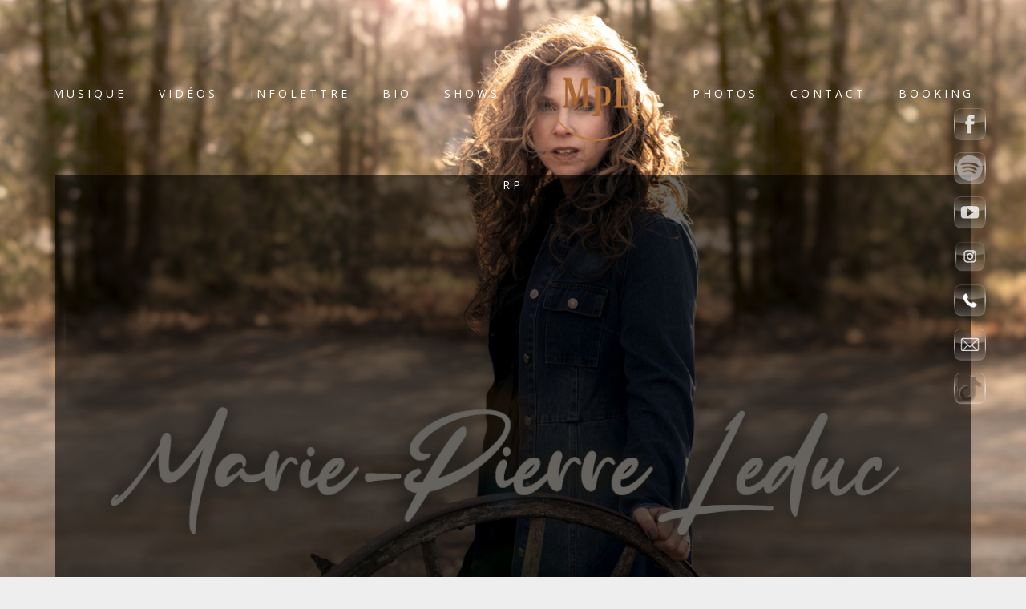

--- FILE ---
content_type: text/html; charset=UTF-8
request_url: https://www.mariepierreleduc.ca/videos/acoustic-songs-covers-country-music-au-studio-grange-saison-1-e4-invitee-anick-gagnon/
body_size: 15639
content:
<!DOCTYPE html>
<html lang="fr-CA">
<head>
	<meta charset="UTF-8">
	<meta name="viewport" content="width=device-width, height=device-height, initial-scale=1.0, maximum-scale=1.0">
	<!-- Open graph image tags added by USM  STARTS-->
<meta property="og:image:secure_url" content="https://www.mariepierreleduc.ca/wp-content/uploads/2020/12/Emission-Anick-Gagnon.jpg"/><meta property="og:image" content="https://www.mariepierreleduc.ca/wp-content/uploads/2020/12/Emission-Anick-Gagnon.jpg" />
<meta property="og:image:type" content=""/>
<meta property="og:image:width" content="1280"/>
<meta property="og:image:height" content="720"/>
<!-- Open graph image tags added by USM CLOSES-->
	<!-- This site is optimized with the Yoast SEO plugin v18.3 - https://yoast.com/wordpress/plugins/seo/ -->
	<title>Acoustic songs - covers | Country music | au Studio Grange | Saison 1 E4 | Invitée Anick Gagnon - Marie-Pierre Leduc</title>
	<meta name="description" content="Chanteuse, autrice-compositrice (La Voix 4). Nouvel album Country Rock ICI MAINTENANT disponible PARTOUT: https://snd.click/0kak" />
	<meta name="robots" content="index, follow, max-snippet:-1, max-image-preview:large, max-video-preview:-1" />
	<link rel="canonical" href="https://www.mariepierreleduc.ca/videos/acoustic-songs-covers-country-music-au-studio-grange-saison-1-e4-invitee-anick-gagnon/" />
	<meta property="og:locale" content="fr_CA" />
	<meta property="og:type" content="article" />
	<meta property="og:title" content="Acoustic songs - covers | Country music | au Studio Grange | Saison 1 E4 | Invitée Anick Gagnon - Marie-Pierre Leduc" />
	<meta property="og:description" content="Chanteuse, autrice-compositrice (La Voix 4). Nouvel album Country Rock ICI MAINTENANT disponible PARTOUT: https://snd.click/0kak" />
	<meta property="og:url" content="https://www.mariepierreleduc.ca/videos/acoustic-songs-covers-country-music-au-studio-grange-saison-1-e4-invitee-anick-gagnon/" />
	<meta property="og:site_name" content="Marie-Pierre Leduc" />
	<meta property="article:publisher" content="https://www.facebook.com/mariepierre.leduc/" />
	<meta property="og:image" content="https://www.mariepierreleduc.ca/wp-content/uploads/2020/12/Emission-Anick-Gagnon.jpg" />
	<meta property="og:image:width" content="1280" />
	<meta property="og:image:height" content="720" />
	<meta property="og:image:type" content="image/jpeg" />
	<meta name="twitter:card" content="summary_large_image" />
	<script type="application/ld+json" class="yoast-schema-graph">{"@context":"https://schema.org","@graph":[{"@type":"Organization","@id":"https://www.mariepierreleduc.ca/#organization","name":"Marie-Pierre Leduc","url":"https://www.mariepierreleduc.ca/","sameAs":["https://www.facebook.com/mariepierre.leduc/","https://www.instagram.com/mariepierreleduc/","https://www.youtube.com/user/melepe01"],"logo":{"@type":"ImageObject","@id":"https://www.mariepierreleduc.ca/#logo","inLanguage":"fr-CA","url":"https://www.mariepierreleduc.ca/wp-content/uploads/2025/03/pochette_Icimaintenant_finalFINAL-scaled.jpg","contentUrl":"https://www.mariepierreleduc.ca/wp-content/uploads/2025/03/pochette_Icimaintenant_finalFINAL-scaled.jpg","width":2560,"height":2560,"caption":"Marie-Pierre Leduc"},"image":{"@id":"https://www.mariepierreleduc.ca/#logo"}},{"@type":"WebSite","@id":"https://www.mariepierreleduc.ca/#website","url":"https://www.mariepierreleduc.ca/","name":"Marie-Pierre Leduc","description":"","publisher":{"@id":"https://www.mariepierreleduc.ca/#organization"},"potentialAction":[{"@type":"SearchAction","target":{"@type":"EntryPoint","urlTemplate":"https://www.mariepierreleduc.ca/?s={search_term_string}"},"query-input":"required name=search_term_string"}],"inLanguage":"fr-CA"},{"@type":"ImageObject","@id":"https://www.mariepierreleduc.ca/videos/acoustic-songs-covers-country-music-au-studio-grange-saison-1-e4-invitee-anick-gagnon/#primaryimage","inLanguage":"fr-CA","url":"https://www.mariepierreleduc.ca/wp-content/uploads/2020/12/Emission-Anick-Gagnon.jpg","contentUrl":"https://www.mariepierreleduc.ca/wp-content/uploads/2020/12/Emission-Anick-Gagnon.jpg","width":1280,"height":720},{"@type":"WebPage","@id":"https://www.mariepierreleduc.ca/videos/acoustic-songs-covers-country-music-au-studio-grange-saison-1-e4-invitee-anick-gagnon/#webpage","url":"https://www.mariepierreleduc.ca/videos/acoustic-songs-covers-country-music-au-studio-grange-saison-1-e4-invitee-anick-gagnon/","name":"Acoustic songs - covers | Country music | au Studio Grange | Saison 1 E4 | Invitée Anick Gagnon - Marie-Pierre Leduc","isPartOf":{"@id":"https://www.mariepierreleduc.ca/#website"},"primaryImageOfPage":{"@id":"https://www.mariepierreleduc.ca/videos/acoustic-songs-covers-country-music-au-studio-grange-saison-1-e4-invitee-anick-gagnon/#primaryimage"},"datePublished":"2020-12-02T19:30:28+00:00","dateModified":"2020-12-02T19:30:28+00:00","description":"Chanteuse, autrice-compositrice (La Voix 4). Nouvel album Country Rock ICI MAINTENANT disponible PARTOUT: https://snd.click/0kak","breadcrumb":{"@id":"https://www.mariepierreleduc.ca/videos/acoustic-songs-covers-country-music-au-studio-grange-saison-1-e4-invitee-anick-gagnon/#breadcrumb"},"inLanguage":"fr-CA","potentialAction":[{"@type":"ReadAction","target":["https://www.mariepierreleduc.ca/videos/acoustic-songs-covers-country-music-au-studio-grange-saison-1-e4-invitee-anick-gagnon/"]}]},{"@type":"BreadcrumbList","@id":"https://www.mariepierreleduc.ca/videos/acoustic-songs-covers-country-music-au-studio-grange-saison-1-e4-invitee-anick-gagnon/#breadcrumb","itemListElement":[{"@type":"ListItem","position":1,"name":"Accueil","item":"https://www.mariepierreleduc.ca/"},{"@type":"ListItem","position":2,"name":"Videos","item":"https://www.mariepierreleduc.ca/videos/"},{"@type":"ListItem","position":3,"name":"Acoustic songs &#8211; covers | Country music | au Studio Grange | Saison 1 E4 | Invitée Anick Gagnon"}]}]}</script>
	<!-- / Yoast SEO plugin. -->


<link rel='dns-prefetch' href='//fonts.googleapis.com' />
<link rel='dns-prefetch' href='//s.w.org' />
<link rel="alternate" type="application/rss+xml" title="Marie-Pierre Leduc &raquo; Flux" href="https://www.mariepierreleduc.ca/feed/" />
<link rel="alternate" type="application/rss+xml" title="Marie-Pierre Leduc &raquo; Flux des commentaires" href="https://www.mariepierreleduc.ca/comments/feed/" />
		<script type="text/javascript">
			window._wpemojiSettings = {"baseUrl":"https:\/\/s.w.org\/images\/core\/emoji\/13.0.1\/72x72\/","ext":".png","svgUrl":"https:\/\/s.w.org\/images\/core\/emoji\/13.0.1\/svg\/","svgExt":".svg","source":{"concatemoji":"https:\/\/www.mariepierreleduc.ca\/wp-includes\/js\/wp-emoji-release.min.js?ver=5.6.16"}};
			!function(e,a,t){var n,r,o,i=a.createElement("canvas"),p=i.getContext&&i.getContext("2d");function s(e,t){var a=String.fromCharCode;p.clearRect(0,0,i.width,i.height),p.fillText(a.apply(this,e),0,0);e=i.toDataURL();return p.clearRect(0,0,i.width,i.height),p.fillText(a.apply(this,t),0,0),e===i.toDataURL()}function c(e){var t=a.createElement("script");t.src=e,t.defer=t.type="text/javascript",a.getElementsByTagName("head")[0].appendChild(t)}for(o=Array("flag","emoji"),t.supports={everything:!0,everythingExceptFlag:!0},r=0;r<o.length;r++)t.supports[o[r]]=function(e){if(!p||!p.fillText)return!1;switch(p.textBaseline="top",p.font="600 32px Arial",e){case"flag":return s([127987,65039,8205,9895,65039],[127987,65039,8203,9895,65039])?!1:!s([55356,56826,55356,56819],[55356,56826,8203,55356,56819])&&!s([55356,57332,56128,56423,56128,56418,56128,56421,56128,56430,56128,56423,56128,56447],[55356,57332,8203,56128,56423,8203,56128,56418,8203,56128,56421,8203,56128,56430,8203,56128,56423,8203,56128,56447]);case"emoji":return!s([55357,56424,8205,55356,57212],[55357,56424,8203,55356,57212])}return!1}(o[r]),t.supports.everything=t.supports.everything&&t.supports[o[r]],"flag"!==o[r]&&(t.supports.everythingExceptFlag=t.supports.everythingExceptFlag&&t.supports[o[r]]);t.supports.everythingExceptFlag=t.supports.everythingExceptFlag&&!t.supports.flag,t.DOMReady=!1,t.readyCallback=function(){t.DOMReady=!0},t.supports.everything||(n=function(){t.readyCallback()},a.addEventListener?(a.addEventListener("DOMContentLoaded",n,!1),e.addEventListener("load",n,!1)):(e.attachEvent("onload",n),a.attachEvent("onreadystatechange",function(){"complete"===a.readyState&&t.readyCallback()})),(n=t.source||{}).concatemoji?c(n.concatemoji):n.wpemoji&&n.twemoji&&(c(n.twemoji),c(n.wpemoji)))}(window,document,window._wpemojiSettings);
		</script>
		<style type="text/css">
img.wp-smiley,
img.emoji {
	display: inline !important;
	border: none !important;
	box-shadow: none !important;
	height: 1em !important;
	width: 1em !important;
	margin: 0 .07em !important;
	vertical-align: -0.1em !important;
	background: none !important;
	padding: 0 !important;
}
</style>
	<link rel='stylesheet' id='cf7ic_style-css'  href='https://www.mariepierreleduc.ca/wp-content/plugins/contact-form-7-image-captcha/css/cf7ic-style.css?ver=3.3.7' type='text/css' media='all' />
<link rel='stylesheet' id='wp-block-library-css'  href='https://www.mariepierreleduc.ca/wp-includes/css/dist/block-library/style.min.css?ver=5.6.16' type='text/css' media='all' />
<link rel='stylesheet' id='SFSIPLUSmainCss-css'  href='https://www.mariepierreleduc.ca/wp-content/plugins/Ultimate-Premium-Plugin/css/sfsi-style.css?ver=5.6.16' type='text/css' media='all' />
<link rel='stylesheet' id='dashicons-css'  href='https://www.mariepierreleduc.ca/wp-includes/css/dashicons.min.css?ver=5.6.16' type='text/css' media='all' />
<link rel='stylesheet' id='admin-bar-css'  href='https://www.mariepierreleduc.ca/wp-includes/css/admin-bar.min.css?ver=5.6.16' type='text/css' media='all' />
<style id='admin-bar-inline-css' type='text/css'>

    /* Hide CanvasJS credits for P404 charts specifically */
    #p404RedirectChart .canvasjs-chart-credit {
        display: none !important;
    }
    
    #p404RedirectChart canvas {
        border-radius: 6px;
    }

    .p404-redirect-adminbar-weekly-title {
        font-weight: bold;
        font-size: 14px;
        color: #fff;
        margin-bottom: 6px;
    }

    #wpadminbar #wp-admin-bar-p404_free_top_button .ab-icon:before {
        content: "\f103";
        color: #dc3545;
        top: 3px;
    }
    
    #wp-admin-bar-p404_free_top_button .ab-item {
        min-width: 80px !important;
        padding: 0px !important;
    }
    
    /* Ensure proper positioning and z-index for P404 dropdown */
    .p404-redirect-adminbar-dropdown-wrap { 
        min-width: 0; 
        padding: 0;
        position: static !important;
    }
    
    #wpadminbar #wp-admin-bar-p404_free_top_button_dropdown {
        position: static !important;
    }
    
    #wpadminbar #wp-admin-bar-p404_free_top_button_dropdown .ab-item {
        padding: 0 !important;
        margin: 0 !important;
    }
    
    .p404-redirect-dropdown-container {
        min-width: 340px;
        padding: 18px 18px 12px 18px;
        background: #23282d !important;
        color: #fff;
        border-radius: 12px;
        box-shadow: 0 8px 32px rgba(0,0,0,0.25);
        margin-top: 10px;
        position: relative !important;
        z-index: 999999 !important;
        display: block !important;
        border: 1px solid #444;
    }
    
    /* Ensure P404 dropdown appears on hover */
    #wpadminbar #wp-admin-bar-p404_free_top_button .p404-redirect-dropdown-container { 
        display: none !important;
    }
    
    #wpadminbar #wp-admin-bar-p404_free_top_button:hover .p404-redirect-dropdown-container { 
        display: block !important;
    }
    
    #wpadminbar #wp-admin-bar-p404_free_top_button:hover #wp-admin-bar-p404_free_top_button_dropdown .p404-redirect-dropdown-container {
        display: block !important;
    }
    
    .p404-redirect-card {
        background: #2c3338;
        border-radius: 8px;
        padding: 18px 18px 12px 18px;
        box-shadow: 0 2px 8px rgba(0,0,0,0.07);
        display: flex;
        flex-direction: column;
        align-items: flex-start;
        border: 1px solid #444;
    }
    
    .p404-redirect-btn {
        display: inline-block;
        background: #dc3545;
        color: #fff !important;
        font-weight: bold;
        padding: 5px 22px;
        border-radius: 8px;
        text-decoration: none;
        font-size: 17px;
        transition: background 0.2s, box-shadow 0.2s;
        margin-top: 8px;
        box-shadow: 0 2px 8px rgba(220,53,69,0.15);
        text-align: center;
        line-height: 1.6;
    }
    
    .p404-redirect-btn:hover {
        background: #c82333;
        color: #fff !important;
        box-shadow: 0 4px 16px rgba(220,53,69,0.25);
    }
    
    /* Prevent conflicts with other admin bar dropdowns */
    #wpadminbar .ab-top-menu > li:hover > .ab-item,
    #wpadminbar .ab-top-menu > li.hover > .ab-item {
        z-index: auto;
    }
    
    #wpadminbar #wp-admin-bar-p404_free_top_button:hover > .ab-item {
        z-index: 999998 !important;
    }
    
</style>
<link rel='stylesheet' id='essential-grid-plugin-settings-css'  href='https://www.mariepierreleduc.ca/wp-content/plugins/essential-grid/public/assets/css/settings.css?ver=3.0.9' type='text/css' media='all' />
<link rel='stylesheet' id='tp-fontello-css'  href='https://www.mariepierreleduc.ca/wp-content/plugins/essential-grid/public/assets/font/fontello/css/fontello.css?ver=3.0.9' type='text/css' media='all' />
<link rel='stylesheet' id='rs-plugin-settings-css'  href='https://www.mariepierreleduc.ca/wp-content/plugins/revslider/public/assets/css/rs6.css?ver=6.2.23' type='text/css' media='all' />
<style id='rs-plugin-settings-inline-css' type='text/css'>
#rs-demo-id {}
</style>
<link rel='stylesheet' id='iron-master-css'  href='https://www.mariepierreleduc.ca/wp-content/themes/croma/style.css?ver=5.6.16' type='text/css' media='all' />
<link rel='stylesheet' id='child-style-css'  href='https://www.mariepierreleduc.ca/wp-content/themes/croma-child/style.css?ver=5.6.16' type='text/css' media='all' />
<link rel='stylesheet' id='croma-google-font-css'  href='//fonts.googleapis.com/css?family=Josefin+Sans%3A400%2C600%2C700%7COpen+Sans%3A300%2C300italic%2C400%2C600%2C600italic%2C700&#038;subset=latin%2Clatin-ext&#038;ver=5.6.16' type='text/css' media='all' />
<link rel='stylesheet' id='iron-fancybox-css'  href='https://www.mariepierreleduc.ca/wp-content/themes/croma/css/fancybox.css?ver=5.6.16' type='text/css' media='all' />
<link rel='stylesheet' id='iron-font-awesome-css'  href='https://www.mariepierreleduc.ca/wp-content/themes/croma/fontawesome/css/fontawesome-all.min.css?ver=5.6.16' type='text/css' media='all' />
<link rel='stylesheet' id='js_composer_front-css'  href='https://www.mariepierreleduc.ca/wp-content/plugins/js_composer/assets/css/js_composer.min.css?ver=6.10.0' type='text/css' media='all' />
<link rel='stylesheet' id='iron-classic-menu-css'  href='https://www.mariepierreleduc.ca/wp-content/themes/croma/classic-menu/css/classic.css?ver=5.6.16' type='text/css' media='all' />
<link rel='stylesheet' id='custom-styles-css'  href='https://www.mariepierreleduc.ca/?load=custom-style.css&#038;ver=5.6.16' type='text/css' media='all' />
<link rel='stylesheet' id='page-banner-css'  href='https://www.mariepierreleduc.ca/wp-content/themes/croma/css/page-banner.css' type='text/css' media='all' />
<link rel='stylesheet' id='iron_feature_music_css-css'  href='https://www.mariepierreleduc.ca/wp-content/uploads/css/custom-style-croma-music.css' type='text/css' media='all' />
<link rel='stylesheet' id='iron_feature_event_css-css'  href='https://www.mariepierreleduc.ca/wp-content/uploads/css/custom-style-croma-event.css' type='text/css' media='all' />
<link rel='stylesheet' id='iron-custom-styles-css'  href='https://www.mariepierreleduc.ca/?load=custom-style.css&#038;ver=5.6.16' type='text/css' media='all' />
<style id='iron-custom-styles-inline-css' type='text/css'>

#overlay .perspective { 
	opacity: 1;
}
.menu-toggle rect{
	fill:#131112;

}ul.header-top-menu li a{color:#131112;}.menu-toggle-off polygon{
	fill:#131112;
}#page-banner{height:350px;}
</style>
<link rel='stylesheet' id='iron-audio-player-css'  href='https://www.mariepierreleduc.ca/wp-content/themes/croma/css/iron-audioplayer.css?ver=5.6.16' type='text/css' media='all' />
<link rel='stylesheet' id='sib-front-css-css'  href='https://www.mariepierreleduc.ca/wp-content/plugins/mailin/css/mailin-front.css?ver=5.6.16' type='text/css' media='all' />
<script type='text/javascript' src='https://www.mariepierreleduc.ca/wp-includes/js/jquery/jquery.min.js?ver=3.5.1' id='jquery-core-js'></script>
<script type='text/javascript' src='https://www.mariepierreleduc.ca/wp-includes/js/jquery/jquery-migrate.min.js?ver=3.3.2' id='jquery-migrate-js'></script>
<script type='text/javascript' src='https://www.mariepierreleduc.ca/wp-content/plugins/itro-popup/scripts/itro-scripts.js?ver=5.6.16' id='itro-scripts-js'></script>
<script type='text/javascript' src='https://www.mariepierreleduc.ca/wp-content/plugins/revslider/public/assets/js/rbtools.min.js?ver=6.2.23' id='tp-tools-js'></script>
<script type='text/javascript' src='https://www.mariepierreleduc.ca/wp-content/plugins/revslider/public/assets/js/rs6.min.js?ver=6.2.23' id='revmin-js'></script>
<script type='text/javascript' id='ironMusic-js-js-extra'>
/* <![CDATA[ */
var ironmusic_vars = {"i18n":{"no_events":"No events scheduled yet. Stay tuned!"}};
/* ]]> */
</script>
<script type='text/javascript' src='https://www.mariepierreleduc.ca/wp-content/plugins/croma-music/js/ironMusic.js?ver=5.6.16' id='ironMusic-js-js'></script>
<script type='text/javascript' src='https://www.mariepierreleduc.ca/wp-content/plugins/croma-music/js/objectFittPolyfill.min.js?ver=1' id='objectFittPolyfill-js'></script>
<script type='text/javascript' id='sib-front-js-js-extra'>
/* <![CDATA[ */
var sibErrMsg = {"invalidMail":"Please fill out valid email address","requiredField":"Please fill out required fields","invalidDateFormat":"Please fill out valid date format","invalidSMSFormat":"Please fill out valid phone number"};
var ajax_sib_front_object = {"ajax_url":"https:\/\/www.mariepierreleduc.ca\/wp-admin\/admin-ajax.php","ajax_nonce":"72c7b1428a","flag_url":"https:\/\/www.mariepierreleduc.ca\/wp-content\/plugins\/mailin\/img\/flags\/"};
/* ]]> */
</script>
<script type='text/javascript' src='https://www.mariepierreleduc.ca/wp-content/plugins/mailin/js/mailin-front.js?ver=1757075304' id='sib-front-js-js'></script>
<link rel="https://api.w.org/" href="https://www.mariepierreleduc.ca/wp-json/" /><link rel="EditURI" type="application/rsd+xml" title="RSD" href="https://www.mariepierreleduc.ca/xmlrpc.php?rsd" />
<link rel="wlwmanifest" type="application/wlwmanifest+xml" href="https://www.mariepierreleduc.ca/wp-includes/wlwmanifest.xml" /> 
<meta name="generator" content="WordPress 5.6.16" />
<link rel='shortlink' href='https://www.mariepierreleduc.ca?p=1295' />
		<style type="text/css">
					</style>
	
		<!-- GA Google Analytics @ https://m0n.co/ga -->
		<script>
			(function(i,s,o,g,r,a,m){i['GoogleAnalyticsObject']=r;i[r]=i[r]||function(){
			(i[r].q=i[r].q||[]).push(arguments)},i[r].l=1*new Date();a=s.createElement(o),
			m=s.getElementsByTagName(o)[0];a.async=1;a.src=g;m.parentNode.insertBefore(a,m)
			})(window,document,'script','https://www.google-analytics.com/analytics.js','ga');
			ga('create', 'G-TR10PZSB9V', 'auto');
			ga('send', 'pageview');
		</script>

	<style type="text/css">.recentcomments a{display:inline !important;padding:0 !important;margin:0 !important;}</style><meta name="generator" content="Powered by WPBakery Page Builder - drag and drop page builder for WordPress."/>
<meta name="generator" content="Powered by Slider Revolution 6.2.23 - responsive, Mobile-Friendly Slider Plugin for WordPress with comfortable drag and drop interface." />
<link rel="icon" href="https://www.mariepierreleduc.ca/wp-content/uploads/2020/11/cropped-Logo_Marie-Pierre-Leduc-3-retina-footer-32x32.png" sizes="32x32" />
<link rel="icon" href="https://www.mariepierreleduc.ca/wp-content/uploads/2020/11/cropped-Logo_Marie-Pierre-Leduc-3-retina-footer-192x192.png" sizes="192x192" />
<link rel="apple-touch-icon" href="https://www.mariepierreleduc.ca/wp-content/uploads/2020/11/cropped-Logo_Marie-Pierre-Leduc-3-retina-footer-180x180.png" />
<meta name="msapplication-TileImage" content="https://www.mariepierreleduc.ca/wp-content/uploads/2020/11/cropped-Logo_Marie-Pierre-Leduc-3-retina-footer-270x270.png" />
<script type="text/javascript">function setREVStartSize(e){
			//window.requestAnimationFrame(function() {				 
				window.RSIW = window.RSIW===undefined ? window.innerWidth : window.RSIW;	
				window.RSIH = window.RSIH===undefined ? window.innerHeight : window.RSIH;	
				try {								
					var pw = document.getElementById(e.c).parentNode.offsetWidth,
						newh;
					pw = pw===0 || isNaN(pw) ? window.RSIW : pw;
					e.tabw = e.tabw===undefined ? 0 : parseInt(e.tabw);
					e.thumbw = e.thumbw===undefined ? 0 : parseInt(e.thumbw);
					e.tabh = e.tabh===undefined ? 0 : parseInt(e.tabh);
					e.thumbh = e.thumbh===undefined ? 0 : parseInt(e.thumbh);
					e.tabhide = e.tabhide===undefined ? 0 : parseInt(e.tabhide);
					e.thumbhide = e.thumbhide===undefined ? 0 : parseInt(e.thumbhide);
					e.mh = e.mh===undefined || e.mh=="" || e.mh==="auto" ? 0 : parseInt(e.mh,0);		
					if(e.layout==="fullscreen" || e.l==="fullscreen") 						
						newh = Math.max(e.mh,window.RSIH);					
					else{					
						e.gw = Array.isArray(e.gw) ? e.gw : [e.gw];
						for (var i in e.rl) if (e.gw[i]===undefined || e.gw[i]===0) e.gw[i] = e.gw[i-1];					
						e.gh = e.el===undefined || e.el==="" || (Array.isArray(e.el) && e.el.length==0)? e.gh : e.el;
						e.gh = Array.isArray(e.gh) ? e.gh : [e.gh];
						for (var i in e.rl) if (e.gh[i]===undefined || e.gh[i]===0) e.gh[i] = e.gh[i-1];
											
						var nl = new Array(e.rl.length),
							ix = 0,						
							sl;					
						e.tabw = e.tabhide>=pw ? 0 : e.tabw;
						e.thumbw = e.thumbhide>=pw ? 0 : e.thumbw;
						e.tabh = e.tabhide>=pw ? 0 : e.tabh;
						e.thumbh = e.thumbhide>=pw ? 0 : e.thumbh;					
						for (var i in e.rl) nl[i] = e.rl[i]<window.RSIW ? 0 : e.rl[i];
						sl = nl[0];									
						for (var i in nl) if (sl>nl[i] && nl[i]>0) { sl = nl[i]; ix=i;}															
						var m = pw>(e.gw[ix]+e.tabw+e.thumbw) ? 1 : (pw-(e.tabw+e.thumbw)) / (e.gw[ix]);					
						newh =  (e.gh[ix] * m) + (e.tabh + e.thumbh);
					}				
					if(window.rs_init_css===undefined) window.rs_init_css = document.head.appendChild(document.createElement("style"));					
					document.getElementById(e.c).height = newh+"px";
					window.rs_init_css.innerHTML += "#"+e.c+"_wrapper { height: "+newh+"px }";				
				} catch(e){
					console.log("Failure at Presize of Slider:" + e)
				}					   
			//});
		  };</script>
<style type="text/css">.sfsibeforpstwpr .sfsiplus_norm_row.sfsi_plus_wDivothr .sfsi_premium_wicons:nth-child(2) {margin-left: 2.5px !important;margin-right: 2.5px !important;} .sfsibeforpstwpr .sfsiplus_norm_row.sfsi_plus_wDivothr .sfsi_premium_wicons, .sfsiaftrpstwpr .sfsiplus_norm_row.sfsi_plus_wDivothr .sfsi_premium_wicons{width: 40px !important;height: 40px !important; margin-left: 2.5px !important;margin-right: 2.5px !important;margin-bottom: 5px !important;}</style><link rel="icon" href="https://www.mariepierreleduc.ca/wp-content/uploads/2020/11/cropped-Logo_Marie-Pierre-Leduc-3-retina-footer-32x32.png" sizes="32x32" />
<link rel="icon" href="https://www.mariepierreleduc.ca/wp-content/uploads/2020/11/cropped-Logo_Marie-Pierre-Leduc-3-retina-footer-192x192.png" sizes="192x192" />
<link rel="apple-touch-icon" href="https://www.mariepierreleduc.ca/wp-content/uploads/2020/11/cropped-Logo_Marie-Pierre-Leduc-3-retina-footer-180x180.png" />
<meta name="msapplication-TileImage" content="https://www.mariepierreleduc.ca/wp-content/uploads/2020/11/cropped-Logo_Marie-Pierre-Leduc-3-retina-footer-270x270.png" />
<noscript><style> .wpb_animate_when_almost_visible { opacity: 1; }</style></noscript><meta name="follow.[base64]" content="bfFe99YXx4Elg76kHjxQ"/> <meta name="viewport" content="width=device-width, initial-scale=1">
		<!-- Open graph title, url & description tags added by USM STARTS -->
		<meta property="og:description" content=""/>
<meta property="og:url" content="https://www.mariepierreleduc.ca/videos/acoustic-songs-covers-country-music-au-studio-grange-saison-1-e4-invitee-anick-gagnon/"/>
<meta property="og:title" content="Acoustic songs – covers | Country music | au Studio Grange | Saison 1 E4 | Invitée Anick Gagnon"/>
		<!-- Open graph title, url & description tags added by USM CLOSES -->
		</head>
<body class="video-template-default single single-video postid-1295 lang-fr-CA layout-wide fixed_header usm-premium-15.2-updated-2020-11-26 wpb-js-composer js-comp-ver-6.10.0 vc_responsive">
	<div id="overlay"><div class="perspective"></div></div>
	
	<div id="pusher-wrap">
		<div id="pusher" class="menu-type-classic-menu">

	
<div class="classic-menu reset absolute absolute_before"
	data-site_url="https://www.mariepierreleduc.ca/"
	data-site_name="Marie-Pierre Leduc"
	data-logo="https://www.mariepierreleduc.ca/wp-content/uploads/2024/04/logo_mpl_bois.png"
	data-logo_page=""
	data-logo_page_retina=""
	data-use_alternative_logo="0"
	data-use_alternative_logo_on_mobile="0"
	data-retina_logo="https://www.mariepierreleduc.ca/wp-content/uploads/2024/04/logo_mpl_bois.png"
	data-logo_mini="https://www.mariepierreleduc.ca/wp-content/uploads/2024/04/logo_mpl_bois.png"
	data-logo_align="pull-center">
	<ul id="menu-main-menu" class="menu-level-0 pull-center fullwidth"><li id="menu-item-1684" class="menu-item menu-item-type-custom menu-item-object-custom menu-item-has-children menu-item-1684"><a href="#">Musique</a>
<ul class="sub-menu">
	<li id="menu-item-2002" class="menu-item menu-item-type-custom menu-item-object-custom menu-item-2002"><a href="https://www.mariepierreleduc.ca/discographie/noel-sans-toi-blue-christmas-single/" data-wpel-link="internal">Noël sans toi (Blue Christmas) &#8211; Single</a></li>
	<li id="menu-item-1941" class="menu-item menu-item-type-custom menu-item-object-custom menu-item-has-children menu-item-1941"><a href="https://www.mariepierreleduc.ca/discographie/album-ici-maintenant/" data-wpel-link="internal">Album &#8211; ICI MAINTENANT</a>
	<ul class="sub-menu">
		<li id="menu-item-1986" class="menu-item menu-item-type-custom menu-item-object-custom menu-item-1986"><a href="https://www.mariepierreleduc.ca/paroles-album-ici-maintenant/" data-wpel-link="internal">PAROLES</a></li>
	</ul>
</li>
	<li id="menu-item-1734" class="menu-item menu-item-type-custom menu-item-object-custom menu-item-1734"><a href="https://www.mariepierreleduc.ca/discographie/mon-village-remix/" data-wpel-link="internal">Mon village (remix) &#8211; Single</a></li>
	<li id="menu-item-1691" class="menu-item menu-item-type-custom menu-item-object-custom menu-item-1691"><a href="https://www.mariepierreleduc.ca/discographie/notre-histoire-remix-single/" data-wpel-link="internal">Notre histoire (remix) &#8211; Single</a></li>
	<li id="menu-item-1533" class="menu-item menu-item-type-post_type menu-item-object-album menu-item-1533"><a href="https://www.mariepierreleduc.ca/discographie/album-le-temps-qui-passe-tempete/" data-wpel-link="internal">Album – Le temps que passe la tempête</a></li>
	<li id="menu-item-1166" class="menu-item menu-item-type-post_type menu-item-object-album menu-item-1166"><a href="https://www.mariepierreleduc.ca/discographie/elle/" data-wpel-link="internal">Elle – Single</a></li>
	<li id="menu-item-1276" class="menu-item menu-item-type-post_type menu-item-object-album menu-item-1276"><a href="https://www.mariepierreleduc.ca/discographie/ne-moublie-pas-version-acoustique-single/" data-wpel-link="internal">Ne m’oublie pas  (version acoustique) – single</a></li>
	<li id="menu-item-1280" class="menu-item menu-item-type-post_type menu-item-object-album menu-item-1280"><a href="https://www.mariepierreleduc.ca/discographie/si-ce-soir-single/" data-wpel-link="internal">Si ce soir – single</a></li>
	<li id="menu-item-1284" class="menu-item menu-item-type-post_type menu-item-object-album menu-item-1284"><a href="https://www.mariepierreleduc.ca/discographie/au-dela-de-nous-single/" data-wpel-link="internal">Au-delà de nous – single</a></li>
	<li id="menu-item-1165" class="menu-item menu-item-type-post_type menu-item-object-album menu-item-1165"><a href="https://www.mariepierreleduc.ca/discographie/mon_univers/" data-wpel-link="internal">Album Mon univers</a></li>
</ul>
</li>
<li id="menu-item-1172" class="menu-item menu-item-type-custom menu-item-object-custom menu-item-has-children menu-item-1172"><a href="#">Vidéos</a>
<ul class="sub-menu">
	<li id="menu-item-2020" class="menu-item menu-item-type-custom menu-item-object-custom menu-item-2020"><a href="https://www.mariepierreleduc.ca/videos/noel-sans-toi-blue-christmas-marie-pierre-leduc-videoclip-officiel/" data-wpel-link="internal">Noël sans toi (Blue Christmas) | Vidéoclip Officiel</a></li>
	<li id="menu-item-1952" class="menu-item menu-item-type-custom menu-item-object-custom menu-item-1952"><a href="https://www.mariepierreleduc.ca/videos/marie-pierre-leduc-promo-spectacle-country-rock-ici-maintenant/" data-wpel-link="internal">Promo spectacle Country Rock | Ici maintenant</a></li>
	<li id="menu-item-1995" class="menu-item menu-item-type-custom menu-item-object-custom menu-item-1995"><a href="https://www.mariepierreleduc.ca/videos/marie-pierre-leduc-formule-solo-spectacle-country-rock-ici-maintenant/" data-wpel-link="internal">Promo Formule SOLO &#8211; Spectacle country rock ICI MAINTENANT</a></li>
	<li id="menu-item-1176" class="menu-item menu-item-type-taxonomy menu-item-object-video-category menu-item-1176"><a href="https://www.mariepierreleduc.ca/video-category/videoclips/" data-wpel-link="internal">Vidéoclips</a></li>
	<li id="menu-item-1790" class="menu-item menu-item-type-custom menu-item-object-custom menu-item-1790"><a href="https://www.mariepierreleduc.ca/?post_type=video&#038;p=1787&#038;preview=true" data-wpel-link="internal">Promo Spectacle Country</a></li>
</ul>
</li>
<li id="menu-item-1900" class="menu-item menu-item-type-custom menu-item-object-custom menu-item-1900"><a href="https://www.mariepierreleduc.ca/infolettre/" data-wpel-link="internal">Infolettre</a></li>
<li id="menu-item-1234" class="menu-item menu-item-type-custom menu-item-object-custom menu-item-has-children menu-item-1234"><a href="#">Bio</a>
<ul class="sub-menu">
	<li id="menu-item-103" class="menu-item menu-item-type-post_type menu-item-object-page menu-item-103"><a href="https://www.mariepierreleduc.ca/bio/" data-wpel-link="internal">Biographie</a></li>
	<li id="menu-item-1236" class="menu-item menu-item-type-custom menu-item-object-custom menu-item-1236"><a href="/bio#dossier" data-wpel-link="internal">Dossier de presse</a></li>
</ul>
</li>
<li id="menu-item-1077" class="menu-item menu-item-type-post_type menu-item-object-page menu-item-1077"><a href="https://www.mariepierreleduc.ca/evenements/" data-wpel-link="internal">Shows</a></li>
<li id="menu-item-1192" class="menu-item menu-item-type-post_type menu-item-object-page menu-item-1192"><a href="https://www.mariepierreleduc.ca/photos/" data-wpel-link="internal">Photos</a></li>
<li id="menu-item-456" class="menu-item menu-item-type-post_type menu-item-object-page menu-item-456"><a href="https://www.mariepierreleduc.ca/contact/" data-wpel-link="internal">Contact</a></li>
<li id="menu-item-1878" class="menu-item menu-item-type-custom menu-item-object-custom menu-item-1878"><a href="https://www.mariepierreleduc.ca/booking/" data-wpel-link="internal">Booking</a></li>
<li id="menu-item-1961" class="menu-item menu-item-type-custom menu-item-object-custom menu-item-1961"><a href="https://www.mariepierreleduc.ca/relations-de-presse/" data-wpel-link="internal">RP</a></li>
</ul>
</div>
	<div class="pjax-container">
	<div id="wrapper" class="wrapper">

		<!-- container -->
		<div class="container">
		<div class="boxed">

		
			<div class="heading-space"></div>

		
					<!-- single-post video-post -->
					<div id="post-1295" class="post-1295 video type-video status-publish has-post-thumbnail hentry video-category-webserie-saison-1 single-post video-post single-post">

												<!-- video-block -->
						<div class="video-block">
								<iframe title="Acoustic songs - covers | Country music | au Studio Grange | E4 |  Invitée Anick Gagnon" width="1144" height="644" src="https://www.youtube.com/embed/NlcXclGZOxA?feature=oembed" frameborder="0" allow="accelerometer; autoplay; clipboard-write; encrypted-media; gyroscope; picture-in-picture; web-share" referrerpolicy="strict-origin-when-cross-origin" allowfullscreen></iframe>						</div>
						
						<h4>Acoustic songs &#8211; covers | Country music | au Studio Grange | Saison 1 E4 | Invitée Anick Gagnon</h4>

						<div class="entry">
																				</div>

<!-- links-block -->

<aside class="links-block">
	<a href="#" onclick="window.history.back(); return false;" class="back-btn">Retour</a>
	<div class="buttons">
		<div class="sharing_toolbox" data-image-social="https://www.mariepierreleduc.ca/wp-content/uploads/2020/12/Emission-Anick-Gagnon-559x314.jpg"></div>
	</div>
</aside>


<div id="comments" class="comments-area">

	
</div>					</div>
			</div>

		</div>
		</div>



	<!-- footer -->
	<footer id="footer">
					<div class="footer__widgets widget-area widget-area--croma_sidebar_2">
				<aside id="media_image-4" class="widget widget_media_image"><a href="https://www.facebook.com/concepsonmpm" data-wpel-link="external" target="_blank" rel="external noopener noreferrer"><img width="128" height="70" src="https://www.mariepierreleduc.ca/wp-content/uploads/2020/12/ConcepSon_Logo-fond-noir_XL-1.png" class="image wp-image-1392  attachment-full size-full" alt="" loading="lazy" style="max-width: 100%; height: auto;" /></a></aside><aside id="media_image-2" class="widget widget_media_image"><img width="139" height="82" src="https://www.mariepierreleduc.ca/wp-content/uploads/2022/03/the-orchard-logo2.png" class="image wp-image-1516  attachment-full size-full" alt="" loading="lazy" style="max-width: 100%; height: auto;" /></aside><aside id="media_image-3" class="widget widget_media_image"><img width="93" height="80" src="https://www.mariepierreleduc.ca/wp-content/uploads/2022/03/Artic_Records_logo.png" class="image wp-image-1512  attachment-full size-full" alt="" loading="lazy" style="max-width: 100%; height: auto;" /></aside><aside id="media_image-7" class="widget widget_media_image"><img width="220" height="50" src="https://www.mariepierreleduc.ca/wp-content/uploads/2022/03/bandeau-monteregie-ouest.png" class="image wp-image-1520  attachment-full size-full" alt="" loading="lazy" style="max-width: 100%; height: auto;" /></aside><aside id="media_image-8" class="widget widget_media_image"><img width="80" height="90" src="https://www.mariepierreleduc.ca/wp-content/uploads/2022/05/Spub_Torpille_V-495x559.png" class="image wp-image-1623  attachment-80x90 size-80x90" alt="" loading="lazy" style="max-width: 100%; height: auto;" srcset="https://www.mariepierreleduc.ca/wp-content/uploads/2022/05/Spub_Torpille_V-495x559.png 495w, https://www.mariepierreleduc.ca/wp-content/uploads/2022/05/Spub_Torpille_V.png 665w" sizes="(max-width: 80px) 100vw, 80px" /></aside><aside id="media_image-6" class="widget widget_media_image"><img width="148" height="48" src="https://www.mariepierreleduc.ca/wp-content/uploads/2022/05/logo-musicaction-NB-renv-559x182.png" class="image wp-image-1637  attachment-148x48 size-148x48" alt="" loading="lazy" style="max-width: 100%; height: auto;" srcset="https://www.mariepierreleduc.ca/wp-content/uploads/2022/05/logo-musicaction-NB-renv-559x182.png 559w, https://www.mariepierreleduc.ca/wp-content/uploads/2022/05/logo-musicaction-NB-renv-768x250.png 768w, https://www.mariepierreleduc.ca/wp-content/uploads/2022/05/logo-musicaction-NB-renv.png 1001w" sizes="(max-width: 148px) 100vw, 148px" /></aside><aside id="media_image-5" class="widget widget_media_image"><img width="148" height="70" src="https://www.mariepierreleduc.ca/wp-content/uploads/2022/03/logosodec22cl.jpg" class="image wp-image-1514  attachment-full size-full" alt="" loading="lazy" style="max-width: 100%; height: auto;" /></aside><aside id="media_image-9" class="widget widget_media_image"><a href="https://simonandpatrick.com" data-wpel-link="external" target="_blank" rel="external noopener noreferrer"><img width="125" height="53" src="https://www.mariepierreleduc.ca/wp-content/uploads/2024/03/simon-et-patrick-luthier02.jpg" class="image wp-image-1796  attachment-full size-full" alt="" loading="lazy" style="max-width: 100%; height: auto;" /></a></aside>			</div>
		
		<!-- footer-row -->
		<div class="footer-row">
			<div class="footer-wrapper">
				<a class="footer-logo-wrap" target="_blank" href=" " data-wpel-link="internal">					<img src="https://www.mariepierreleduc.ca/wp-content/uploads/2024/04/logo_mpl_bois.png" srcset="https://www.mariepierreleduc.ca/wp-content/uploads/2024/04/logo_mpl_bois.png 1x, https://www.mariepierreleduc.ca/wp-content/uploads/2024/04/logo_mpl_bois.png 2x" alt=""></a>
								<div>
					<div class="text footer-copyright"><h5>Tous droits réservés | © Marie-Pierre Leduc | 2022</h5>
</div>
					<div class="text footer-author"><h5>Production <a href="mailto:sylvain.grenier@virtu-ose.net">Virtu-Ose</a> | <a href="https://www.mariepierreleduc.ca/wp-login.php" target="_blank" rel="noopener" data-wpel-link="internal">Connexion</a></h5>
</div>
					<div class="clear"></div>
				</div>
			</div>
		</div>
	</footer>
 </div>



</div>

</div>
 		<script>
			if (typeof jQuery != 'undefined') {

				function sfsi_plus_align_icons_center_orientation(_centerPosition) {

					function applyOrientation() {

						var elemF = jQuery('#sfsi_plus_floater');

						if (elemF.length > 0) {

							switch (_centerPosition) {
								case 'center-right':
								case 'center-left':
									var toptalign = (jQuery(window).height() - elemF.height()) / 2;
									elemF.css('top', toptalign);
									break;

								case 'center-top':
								case 'center-bottom':
									var leftalign = (jQuery(window).width() - elemF.width()) / 2;
									elemF.css('left', leftalign);

									break;
							}
						}
					}

					var prev_onresize = window.onresize;
					window.onresize = function(event) {

						if ('function' === typeof prev_onload) {
							prev_onresize(), applyOrientation();
						} else {
							applyOrientation();
						}
					}
				}

				jQuery(document).ready(function(e) {
					jQuery("body").addClass("sfsi_plus_15.2")
				});

				function sfsi_plus_processfurther(ref) {
					var feed_id = '[base64]';
					var feedtype = 8;
					var email = jQuery(ref).find('input[name="email"]').val();
					var filter = /^([a-zA-Z0-9_\.\-])+\@(([a-zA-Z0-9\-])+\.)+([a-zA-Z0-9]{2,4})+$/;
					if ((email != "Enter your email") && (filter.test(email))) {
						if (feedtype == "8") {
							var url = "https://api.follow.it/subscription-form/" + feed_id + "/" + feedtype;
							window.open(url, "popupwindow", "scrollbars=yes,width=1080,height=760");
							return true;
						}
					} else {
						alert("Please enter email address");
						jQuery(ref).find('input[name="email"]').focus();
						return false;
					}
				}
			}
		</script>
		<style type="text/css">
			.sfsi_plus_widget_sub_container .sfsiplus_norm_row.sfsi_plus_wDiv {
				width: 300px !important;
			}

						/* @media screen and (min-width: 600px) {
 							#sfsi_plus_floater{
								width:60px !important;
							}	
						} */


			.sfsi_plus_widget.sfsi_plus_widget_sub_container {
				text-align: center;
			}

			.sfsi_plus_widget.sfsi_plus_widget_sub_container .sfsiplus_norm_row.sfsi_plus_wDiv {
				position: relative !important;
				float: none;
				margin: 0 auto;
			}

			.sfsi_plus_widget.sfsi_plus_widget_sub_container .sfsi_plus_holders {
				display: none;
			}

			.sfsi_plus_shortcode_container .sfsiplus_norm_row.sfsi_plus_wDiv {
				position: relative !important;
				float: none;
				margin: 0 auto;
			}

			.sfsi_plus_shortcode_container .sfsi_plus_holders {
				display: none;
			}

			.sfsiaftrpstwpr .sfsi_plus_Sicons div:first-child span,
			.sfsibeforpstwpr .sfsi_plus_Sicons div:first-child span {
				font-size: 20px;
				font-style: normal;
				font-family: inherit;
				color: #000000;
			}

			.sfsibeforpstwpr,
			.sfsiaftrpstwpr {
				margin-top: 5px !important;
				margin-bottom: 5px !important;
			}

			.sfsi_plus_rectangle_icons_shortcode_container {
				margin-top: 5px !important;
				margin-bottom: 5px !important;
			}

			.sfsi_plus_subscribe_Popinner {
				width: 100% !important;
				height: auto !important;
				border: 1px solid #b5b5b5 !important;
				padding: 18px 0px !important;
				background-color: #ffffff !important;
			}

			@media screen and (max-width: 768px) {
				.sfsi_premium_responsive_fixed_width .sfsi_premium_responsive_icon_item_container.sfsi_premium_medium_button {
													width: 37px !important;
								height: 37px !important;
								padding: 10px !important;
								border-radius: 30px !important;
								text-align: center !important;
								display: flex;
								align-items: center;
								justify-content: center;
									}
			}

			.sfsi_plus_subscribe_Popinner form {
				margin: 0 20px !important;
			}

			.sfsi_plus_subscribe_Popinner h5 {
				font-family: Helvetica,Arial,sans-serif;
				font-weight: bold !important;
				color: #000000 !important;
				font-size: 16px !important;
				text-align: center !important;
				margin: 0 0 10px !important;
				padding: 0 !important;
			}

			.sfsi_plus_subscription_form_field {
				margin: 5px 0 !important;
				width: 100% !important;
				display: inline-flex;
				display: -webkit-inline-flex;
			}

			.sfsi_plus_subscription_form_field input {
				width: 100% !important;
				padding: 10px 0px !important;
			}

			.sfsi_plus_subscribe_Popinner input[type=email] {
				font-family: Helvetica,Arial,sans-serif;
				font-style: normal !important;
				color: #000000 !important;
				font-size: 14px !important;
				text-align: center !important;
			}

			.sfsi_plus_subscribe_Popinner input[type=email]::-webkit-input-placeholder {
				font-family: Helvetica,Arial,sans-serif !important;
				font-style: normal !important;
				color: #000000 !important;
				font-size: 14px !important;
				text-align: center !important;
			}

			.sfsi_plus_subscribe_Popinner input[type=email]:-moz-placeholder {
				/* Firefox 18- */
				font-family: Helvetica,Arial,sans-serif !important;
				font-style: normal !important;
				color: #000000 !important;
				font-size: 14px !important;
				text-align: center !important;
			}

			.sfsi_plus_subscribe_Popinner input[type=email]::-moz-placeholder {
				/* Firefox 19+ */
				font-family: Helvetica,Arial,sans-serif !important;
				font-style: normal !important;
				color: #000000 !important;
				font-size: 14px !important;
				text-align: center !important;
			}

			.sfsi_plus_subscribe_Popinner input[type=email]:-ms-input-placeholder {
				font-family: Helvetica,Arial,sans-serif !important;
				font-style: normal !important;
				color: #000000 !important;
				font-size: 14px !important;
				text-align: center !important;
			}

			.sfsi_plus_subscribe_Popinner input[type=submit] {
				font-family: Helvetica,Arial,sans-serif !important;
				font-weight: bold !important;
				color: #000000 !important;
				font-size: 16px !important;
				text-align: center !important;
				background-color: #dedede !important;
			}
		</style>
	
			<script type="text/javascript">
				// Code to show flip effect on mouseover of icon STARTS //
				(function($) {

					$(document).ready(function() {

						var allIcons = $(".sfsiplus_inerCnt");

						$.each(allIcons, function(i, elem) {

							var currElem = $(elem);

							var othericoneffect = currElem.attr("data-othericoneffect");

							if ("string" === typeof othericoneffect && othericoneffect.length > 0) {

								var backElem = currElem.find('.sciconback');

								if (backElem.length == 1) {

									switch (othericoneffect) {

										case "noeffect":

											var frontElem = currElem.find('.sciconfront');

											currElem.hover(function() {

												if (frontElem.hasClass("sfsihide")) {
													frontElem.removeClass("sfsihide").addClass('sfsishow');
													backElem.removeClass("sfsishow").addClass('sfsihide');
												} else if (frontElem.hasClass("sfsishow")) {
													frontElem.removeClass("sfsishow").addClass('sfsihide');
													backElem.removeClass("sfsihide").addClass('sfsishow');
												}

											});

											break;

										case "flip":

											currElem.hover(function() {
												$(this).trigger("click");
											});

											var frontElem = currElem.find('.sciconfront');

											currElem.flip({

												axis: 'x',
												trigger: 'click',
												reverse: true,
												front: frontElem,
												back: backElem,
												autoSize: true
											}, function() {

												//alert("asd");

											});

											break;

									}

								}

							}

						});

					});

				})(jQuery);

				// Code to show flip effect on mouseover of icon STARTS //
			</script>

						<script type="text/javascript">
					var __limit = 'no';

					function sfsi_plus_setCookie(name, value, time) {
						var date = new Date();
						date.setTime(date.getTime() + (time * 1000));
						document.cookie = name + "=" + value + "; expires=" + date.toGMTString() + "; path=/";
					}

					function sfsi_plus_getCookie(name) {
						var nameEQ = name + "=";
						var ca = document.cookie.split(';');
						for (var i = 0; i < ca.length; i++) {
							var c = ca[i];
							while (c.charAt(0) == ' ') c = c.substring(1, c.length);
							if (c.indexOf(nameEQ) == 0) return c.substring(nameEQ.length, c.length)
						}
						return null;
					}

					function sfsi_plus_eraseCookie(name) {
						sfsi_plus_setCookie(name, null, -1)
					}

					// Returns timestamp in the second
					function sfsi_plusGetCurrentUTCTimestamp() {
						var tmLoc = new Date();
						//The offset is in minutes -- convert it to ms
						var timeStamp = (tmLoc.getTime() + tmLoc.getTimezoneOffset() * 60000) / 1000;
						return Math.floor(timeStamp);
					}

					function sfsi_plusGetCurrentTimestamp() {
						var tmLoc = new Date();
						//The offset is in minutes -- convert it to ms
						var timeStamp = (tmLoc.getTime()) / 1000;
						return Math.floor(timeStamp);
					}

					function sfsi_plus_is_null_or_undefined(value) {

						var type = Object.prototype.toString.call(value);

						if ("[object Null]" == type || "[object Undefined]" == type) {
							return true;
						}

						return false;
					}

					var __popTime = 0;

					function sfsi_plusShallShowPopup(_popUpTime) {

						var _popUpTime = parseInt(_popUpTime);
						var _currTimestamp = parseInt(sfsi_plusGetCurrentTimestamp());
						var _sfsi_popupCookie = parseInt(sfsi_plus_getCookie('sfsi_popup'));

						_shallShowPopup = true;

						if (false != _popUpTime && typeof _sfsi_popupCookie != 'undefined' && _sfsi_popupCookie != null) {

							_diff = (_sfsi_popupCookie - _currTimestamp) < _popUpTime;

							if (_diff) {
								_shallShowPopup = false;
							}
						}

						return _shallShowPopup;

					}

					function sfsi_plus_hidemypopup() {
						SFSI(".sfsi_plus_FrntInner").fadeOut("fast");

						
					if (__limit == "yes") {
						sfsi_plus_setCookie("sfsi_popup", "yes", __popTime);
					}
					}
				</script>
			
			<script>
				if (typeof jQuery !== 'undefined') {

					jQuery(document).ready(function($) {

						if ("yes" != __limit) {
							sfsi_plus_eraseCookie('sfsi_popup');
						}

						jQuery(document).scroll(function($) {

							var cookieVal = sfsi_plus_getCookie("sfsi_popup");

							if (sfsi_plus_is_null_or_undefined(cookieVal)) {

								var y = jQuery(this).scrollTop();

								var _Hide_popupOnScroll = 'yes';
								_Hide_popupOnScroll = 0 == _Hide_popupOnScroll.length ? 'no' : _Hide_popupOnScroll;
								var disatancefrombottom= jQuery(document).height()-(jQuery(window).scrollTop() + jQuery(window).height());
								if (/Android|webOS|iPhone|iPad|iPod|BlackBerry|IEMobile|Opera Mini/i.test(navigator.userAgent)) {
									if (disatancefrombottom < 100) {
										jQuery('.sfsi_plus_outr_div').css({
											'z-index': '9996',
											opacity: 1,
											top: (jQuery(window).scrollTop() +(jQuery(window).height() >200? ((jQuery(window).height() - 200)/2): (jQuery(window).height() - 200) ) + "px"),
											position: "absolute"
										});
										jQuery('.sfsi_plus_outr_div').fadeIn(200);
										jQuery('.sfsi_plus_FrntInner').fadeIn(200);

										if ("yes" == __limit) {
											sfsi_plus_setCookie("sfsi_popup", "yes", __popTime);
										}

									} else {
										if ("yes" == _Hide_popupOnScroll) {
											jQuery('.sfsi_plus_outr_div').fadeOut();
											jQuery('.sfsi_plus_FrntInner').fadeOut();
										}
									}
								} else {
									
									if (disatancefrombottom<3) {

										jQuery('.sfsi_plus_outr_div').css({
											'z-index': '9996',
											opacity: 1,
											top: (jQuery(window).scrollTop() +(jQuery(window).height() >200? ((jQuery(window).height() - 200)/2): (jQuery(window).height() - 200) ) + "px"),
											position: "absolute"
										});
										jQuery('.sfsi_plus_outr_div').fadeIn(200);
										jQuery('.sfsi_plus_FrntInner').fadeIn(200);

										if ("yes" == __limit) {
											sfsi_plus_setCookie("sfsi_popup", "yes", __popTime);
										}

									} else {

										if ("yes" == _Hide_popupOnScroll) {
											jQuery('.sfsi_plus_outr_div').fadeOut();
											jQuery('.sfsi_plus_FrntInner').fadeOut();
										}
									}
								}
							}
						});
					});
				}
			</script>
		<style type="text/css">#sfsi_plus_floater { margin-top:120px;margin-right:30px; }</style><amp-script width="200" height="50" script="hello-world"><div class="sfsiplus_norm_row sfsi_plus_wDiv" id="sfsi_plus_floater"  style="z-index: 9999;width:60px;text-align:center;position:absolute;right:10px;top:10px;"><div style='width:40px; height:40px;margin-left:10px;margin-right:10px;margin-bottom:5px;transform: none !important;' class='sfsi_premium_wicons shuffeldiv sfsi_premium_tooltip_align_automatic ' ><div style='line-height:0px;' class='sfsiplus_inerCnt' data-othericoneffect=''><a class=' sficn  sciconfront ' data-effect='scale' target='_blank'  href='https://www.facebook.com/mariepierre.leduc/' target='_blank' style='opacity:1' ><img nopin=nopin alt='' title='' src='https://www.mariepierreleduc.ca/wp-content/plugins/Ultimate-Premium-Plugin/images/icons_theme/transparent/transparent_fb.png' height='40' width='40' style='' class='sfcm sfsi_premium_wicon' data-effect='scale' /></a></div></div><div style='width:40px; height:40px;margin-left:10px;margin-right:10px;margin-bottom:5px;transform: none !important;' class='sfsi_premium_wicons shuffeldivcmcls sfsi_premium_tooltip_align_automatic ' ><div style='line-height:0px;' class='sfsiplus_inerCnt' data-othericoneffect=''><a class=' sficn  sciconfront '  data-effect='scale' target='_blank'  href='https://open.spotify.com/artist/7nxemQZXxxuZlEQrlUe2pv' target='_blank' style='opacity:1'   ><img nopin=nopin alt='SOCIALICON' title='SOCIALICON' src='https://www.mariepierreleduc.ca/wp-content/uploads/2020/12/plus_3_5fc6559b5b5fa.png' height='40' width='40' style='' class='sfcm sfsi_premium_wicon sfsi_premium_custom_icon' data-effect='scale' /></a></div></div><div style='width:40px; height:40px;margin-left:10px;margin-right:10px;margin-bottom:5px;transform: none !important;' class='sfsi_premium_wicons shuffeldiv sfsi_premium_tooltip_align_automatic ' ><div style='line-height:0px;' class='sfsiplus_inerCnt' data-othericoneffect=''><a class=' sficn  sciconfront '  data-effect='scale' target='_blank'  href='https://www.youtube.com/user/melepe01' target='_blank' style='opacity:1'   ><img nopin=nopin alt='' title='' src='https://www.mariepierreleduc.ca/wp-content/plugins/Ultimate-Premium-Plugin/images/icons_theme/transparent/transparent_youtube.png' height='40' width='40' style='' class='sfcm sfsi_premium_wicon sfsi_premium_youtube_icon' data-effect='scale' /></a></div></div><div style='width:40px; height:40px;margin-left:10px;margin-right:10px;margin-bottom:5px;transform: none !important;' class='sfsi_premium_wicons shuffeldiv sfsi_premium_tooltip_align_automatic ' ><div style='line-height:0px;' class='sfsiplus_inerCnt' data-othericoneffect=''><a class=' sficn  sciconfront '  data-effect='scale' target='_blank'  href='https://www.instagram.com/mariepierreleduc/' target='_blank' style='opacity:1'   ><img nopin=nopin alt='' title='' src='https://www.mariepierreleduc.ca/wp-content/plugins/Ultimate-Premium-Plugin/images/icons_theme/transparent/transparent_instagram.png' height='40' width='40' style='' class='sfcm sfsi_premium_wicon sfsi_premium_instagram_icon' data-effect='scale' /></a></div></div><div style='width:40px; height:40px;margin-left:10px;margin-right:10px;margin-bottom:5px;transform: none !important;' class='sfsi_premium_wicons shuffeldiv sfsi_premium_tooltip_align_automatic ' ><div style='line-height:0px;' class='sfsiplus_inerCnt' data-othericoneffect=''><a class=' sficn  sciconfront '  data-effect='scale' target='_blank'  href='tel:+4503742486' target='_blank' style='opacity:1'   ><img nopin=nopin alt='' title='' src='https://www.mariepierreleduc.ca/wp-content/plugins/Ultimate-Premium-Plugin/images/icons_theme/transparent/transparent_phone.png' height='40' width='40' style='' class='sfcm sfsi_premium_wicon sfsi_premium_phone_icon' data-effect='scale' /></a></div></div><div style='width:40px; height:40px;margin-left:10px;margin-right:10px;margin-bottom:5px;transform: none !important;' class='sfsi_premium_wicons shuffeldiv sfsi_premium_tooltip_align_automatic ' ><div style='line-height:0px;' class='sfsiplus_inerCnt' data-othericoneffect=''><a class=' sficn  sciconfront '  data-effect='scale'   href='mailto:emr@rocler.com'  style='opacity:1'   ><img nopin=nopin alt='' title='' src='https://www.mariepierreleduc.ca/wp-content/plugins/Ultimate-Premium-Plugin/images/icons_theme/transparent/transparent_email.png' height='40' width='40' style='' class='sfcm sfsi_premium_wicon sfsi_premium_email_icon' data-effect='scale' /></a></div></div><div style='width:40px; height:40px;margin-left:10px;margin-right:10px;margin-bottom:5px;transform: none !important;' class='sfsi_premium_wicons shuffeldivcmcls sfsi_premium_tooltip_align_automatic ' ><div style='line-height:0px;' class='sfsiplus_inerCnt' data-othericoneffect=''><a class=' sficn  sciconfront '  data-effect='scale' target='_blank'  href='https://www.tiktok.com/@mariepierre.leduc' target='_blank' style='opacity:1'   ><img nopin=nopin alt='SOCIALICON' title='SOCIALICON' src='https://www.mariepierreleduc.ca/wp-content/uploads/2025/03/plus_5_67d426309d9e9.png' height='40' width='40' style='' class='sfcm sfsi_premium_wicon sfsi_premium_custom_icon' data-effect='scale' /></a></div></div><input type='hidden' id='sfsi_plus_floater_sec' value='top-right' /></div><script>if("undefined" !== typeof jQuery && null!= jQuery){jQuery(".sfsi_plus_widget").each(function( index ) {
		if(jQuery(this).attr("data-position") == "widget")
		{
			var wdgt_hght = jQuery(this).children(".sfsiplus_norm_row.sfsi_plus_wDiv").height();
			var title_hght = jQuery(this).parent(".widget.sfsi_plus").children(".widget-title").height();
			var totl_hght = parseInt( title_hght ) + parseInt( wdgt_hght );
			jQuery(this).parent(".widget.sfsi_plus").css("min-height", totl_hght+"px");
		}
	});}</script></amp-script>					</div>
						<script type="text/javascript">
			var ajaxRevslider;
			function rsCustomAjaxContentLoadingFunction() {
				// CUSTOM AJAX CONTENT LOADING FUNCTION
				ajaxRevslider = function(obj) {
				
					// obj.type : Post Type
					// obj.id : ID of Content to Load
					// obj.aspectratio : The Aspect Ratio of the Container / Media
					// obj.selector : The Container Selector where the Content of Ajax will be injected. It is done via the Essential Grid on Return of Content
					
					var content	= '';
					var data	= {
						action:			'revslider_ajax_call_front',
						client_action:	'get_slider_html',
						token:			'93b49973ac',
						type:			obj.type,
						id:				obj.id,
						aspectratio:	obj.aspectratio
					};
					
					// SYNC AJAX REQUEST
					jQuery.ajax({
						type:		'post',
						url:		'https://www.mariepierreleduc.ca/wp-admin/admin-ajax.php',
						dataType:	'json',
						data:		data,
						async:		false,
						success:	function(ret, textStatus, XMLHttpRequest) {
							if(ret.success == true)
								content = ret.data;								
						},
						error:		function(e) {
							console.log(e);
						}
					});
					
					 // FIRST RETURN THE CONTENT WHEN IT IS LOADED !!
					 return content;						 
				};
				
				// CUSTOM AJAX FUNCTION TO REMOVE THE SLIDER
				var ajaxRemoveRevslider = function(obj) {
					return jQuery(obj.selector + ' .rev_slider').revkill();
				};


				// EXTEND THE AJAX CONTENT LOADING TYPES WITH TYPE AND FUNCTION				
				if (jQuery.fn.tpessential !== undefined) 					
					if(typeof(jQuery.fn.tpessential.defaults) !== 'undefined') 
						jQuery.fn.tpessential.defaults.ajaxTypes.push({type: 'revslider', func: ajaxRevslider, killfunc: ajaxRemoveRevslider, openAnimationSpeed: 0.3});   
						// type:  Name of the Post to load via Ajax into the Essential Grid Ajax Container
						// func: the Function Name which is Called once the Item with the Post Type has been clicked
						// killfunc: function to kill in case the Ajax Window going to be removed (before Remove function !
						// openAnimationSpeed: how quick the Ajax Content window should be animated (default is 0.3)					
			}
			
			var rsCustomAjaxContent_Once = false
			if (document.readyState === "loading") 
				document.addEventListener('readystatechange',function(){
					if ((document.readyState === "interactive" || document.readyState === "complete") && !rsCustomAjaxContent_Once) {
						rsCustomAjaxContent_Once = true;
						rsCustomAjaxContentLoadingFunction();
					}
				});
			else {
				rsCustomAjaxContent_Once = true;
				rsCustomAjaxContentLoadingFunction();
			}					
		</script>
		<script type='text/javascript' src='https://www.mariepierreleduc.ca/wp-includes/js/jquery/ui/core.min.js?ver=1.12.1' id='jquery-ui-core-js'></script>
<script type='text/javascript' src='https://www.mariepierreleduc.ca/wp-content/plugins/Ultimate-Premium-Plugin/js/shuffle/modernizr.custom.min.js?ver=5.6.16' id='SFSIPLUSjqueryModernizr-js'></script>
<script type='text/javascript' src='https://www.mariepierreleduc.ca/wp-content/plugins/Ultimate-Premium-Plugin/js/shuffle/jquery.shuffle.min.js?ver=5.6.16' id='SFSIPLUSjqueryShuffle-js'></script>
<script type='text/javascript' src='https://www.mariepierreleduc.ca/wp-content/plugins/Ultimate-Premium-Plugin/js/shuffle/random-shuffle-min.js?ver=5.6.16' id='SFSIPLUSjqueryrandom-shuffle-js'></script>
<script type='text/javascript' id='SFSIPLUSCustomJs-js-extra'>
/* <![CDATA[ */
var sfsi_premium_ajax_object = {"ajax_url":"https:\/\/www.mariepierreleduc.ca\/wp-admin\/admin-ajax.php","plugin_url":"https:\/\/www.mariepierreleduc.ca\/wp-content\/plugins\/Ultimate-Premium-Plugin\/"};
/* ]]> */
</script>
<script type='text/javascript' src='https://www.mariepierreleduc.ca/wp-content/plugins/Ultimate-Premium-Plugin/js/custom.js?ver=5.6.16' id='SFSIPLUSCustomJs-js'></script>
<script type='text/javascript' src='https://www.mariepierreleduc.ca/wp-includes/js/dist/vendor/wp-polyfill.min.js?ver=7.4.4' id='wp-polyfill-js'></script>
<script type='text/javascript' id='wp-polyfill-js-after'>
( 'fetch' in window ) || document.write( '<script src="https://www.mariepierreleduc.ca/wp-includes/js/dist/vendor/wp-polyfill-fetch.min.js?ver=3.0.0"></scr' + 'ipt>' );( document.contains ) || document.write( '<script src="https://www.mariepierreleduc.ca/wp-includes/js/dist/vendor/wp-polyfill-node-contains.min.js?ver=3.42.0"></scr' + 'ipt>' );( window.DOMRect ) || document.write( '<script src="https://www.mariepierreleduc.ca/wp-includes/js/dist/vendor/wp-polyfill-dom-rect.min.js?ver=3.42.0"></scr' + 'ipt>' );( window.URL && window.URL.prototype && window.URLSearchParams ) || document.write( '<script src="https://www.mariepierreleduc.ca/wp-includes/js/dist/vendor/wp-polyfill-url.min.js?ver=3.6.4"></scr' + 'ipt>' );( window.FormData && window.FormData.prototype.keys ) || document.write( '<script src="https://www.mariepierreleduc.ca/wp-includes/js/dist/vendor/wp-polyfill-formdata.min.js?ver=3.0.12"></scr' + 'ipt>' );( Element.prototype.matches && Element.prototype.closest ) || document.write( '<script src="https://www.mariepierreleduc.ca/wp-includes/js/dist/vendor/wp-polyfill-element-closest.min.js?ver=2.0.2"></scr' + 'ipt>' );
</script>
<script type='text/javascript' id='contact-form-7-js-extra'>
/* <![CDATA[ */
var wpcf7 = {"api":{"root":"https:\/\/www.mariepierreleduc.ca\/wp-json\/","namespace":"contact-form-7\/v1"}};
/* ]]> */
</script>
<script type='text/javascript' src='https://www.mariepierreleduc.ca/wp-content/plugins/contact-form-7/includes/js/index.js?ver=5.4.1' id='contact-form-7-js'></script>
<script type='text/javascript' src='https://www.mariepierreleduc.ca/wp-content/themes/croma/js/utilities.js' id='iron-utilities-js'></script>
<script type='text/javascript' src='https://www.mariepierreleduc.ca/wp-content/themes/croma/js/plugins.all.min.js' id='iron-plugins-js'></script>
<script type='text/javascript' src='https://www.mariepierreleduc.ca/wp-content/themes/croma/js/jquery.parallax.js' id='iron-parallax-js'></script>
<script type='text/javascript' src='https://www.mariepierreleduc.ca/wp-content/themes/croma/js/countdown-l10n/jquery.countdown-fr.js' id='iron-countdown-l10n-js'></script>
<script type='text/javascript' src='https://www.mariepierreleduc.ca/wp-content/themes/croma/js/barba.min.js' id='barba-js'></script>
<script type='text/javascript' src='https://www.mariepierreleduc.ca/wp-includes/js/underscore.min.js?ver=1.8.3' id='underscore-js'></script>
<script type='text/javascript' src='https://www.mariepierreleduc.ca/wp-content/plugins/js_composer/assets/js/dist/js_composer_front.min.js?ver=6.10.0' id='wpb_composer_front_js-js'></script>
<script type='text/javascript' src='//cdnjs.cloudflare.com/ajax/libs/velocity/1.4.3/velocity.min.js' id='velocity-js'></script>
<script type='text/javascript' src='https://www.mariepierreleduc.ca/wp-content/themes/croma/js/iron-parallax.js' id='iron-banner-parallax-js'></script>
<script type='text/javascript' src='//cdnjs.cloudflare.com/ajax/libs/animejs/2.0.0/anime.min.js' id='animejs-js'></script>
<script type='text/javascript' id='iron-main-js-extra'>
/* <![CDATA[ */
var iron_vars = {"enable_ajax":"1","theme_url":"https:\/\/www.mariepierreleduc.ca\/wp-content\/themes\/croma","ajaxurl":"https:\/\/www.mariepierreleduc.ca\/wp-admin\/admin-ajax.php?lang=fr","enable_fixed_header":"1","header_top_menu_hide_on_scroll":"1","lightbox_transition":null,"menu":{"top_menu_position":"righttype","menu_transition":"type3","classic_menu_over_content":"0","classic_menu_position":"absolute absolute_before","menu_type":"classic-menu","classic_menu_hmargin":"0px"},"lang":"fr","custom_js":"\/\/jQuery('.page-template-archive-posts-list .media-block a, .page-template-archive-posts-grid .meta-simple, [class*=\"page-template-archive-posts-grid\"] .tab-text').addClass(\"color2_txt\");\r\n\r\n\/\/GENERAL\r\n$( \".back-btn\" ).addClass(\"button\");\r\n\r\n\r\n\/\/Color 4\r\n$(\".links-box\").addClass(\"color4_txt\");\r\n$( \"#footer ul, #footer li, .footer-block .social-networks a, .social-networks a i\").css(\"color\", \"inherit\");\r\n\r\n\r\n\/\/ Color 1\r\n$(\"#back-to-top i, .event-wrapper .righthalf table tr\").addClass(\"color1_txt\");\r\n\/\/$(\".text-box\").addClass(\"color6_txt\");\r\n\/\/$( \".event-wrapper .righthalf table tr td\").css(\"color\", \"inherit\");\r\n$( \".text-box .datetime, .text-box .meta-simple, .event-wrapper .righthalf table tr td\").css(\"color\", \"inherit\");\r\n\r\n\r\n$(\".tab-text\").addClass(\"color5_txt\");\r\n\r\n\r\n\r\n\r\n\r\n\r\n\r\n\/\/make button inline element \r\n$( \".center-content\" ).parentsUntil( \".vc_column-inner \" ).css( \"text-align\", \"center\" );","plugins_url":"https:\/\/www.mariepierreleduc.ca\/wp-content\/plugins\/croma-music\/","slug":{"events":"event","discography":"discographie","artist":"artist","videos":"videos"},"croma_music":{"color_base":"rgb(0, 0, 0)","color_progress":"rgb(245, 245, 245)","continuous_background":"rgba(0, 0, 0, 0.5)","continuous_timeline_background":"rgb(255, 255, 255)","continuous_progress_bar":"rgb(150, 150, 150)","continuous_control_color":"rgb(255, 255, 255)"},"wp_admin_bar":"","site_url":"https:\/\/www.mariepierreleduc.ca\/","site_name":"Marie-Pierre Leduc","logo":{"logo_url":"https:\/\/www.mariepierreleduc.ca\/wp-content\/uploads\/2024\/04\/logo_mpl_bois.png","retina_logo_url":"https:\/\/www.mariepierreleduc.ca\/wp-content\/uploads\/2024\/04\/logo_mpl_bois.png","logo_page_url":"","logo_page_retina_url":"","use_alternative_logo":false,"use_alternative_logo_on_mobile":false,"logo_mini_url":"https:\/\/www.mariepierreleduc.ca\/wp-content\/uploads\/2024\/04\/logo_mpl_bois.png","logo_align":"pull-center"},"social":{"facebook":"1","twitter":"1","pinterest":"1"},"social_enabled":"0"};
/* ]]> */
</script>
<script type='text/javascript' src='https://www.mariepierreleduc.ca/wp-content/themes/croma/js/main.js' id='iron-main-js'></script>
<script type='text/javascript' src='https://www.mariepierreleduc.ca/wp-content/themes/croma/classic-menu/js/classic.js?ver=5.6.16' id='iron-classic-menu-js'></script>
<script type='text/javascript' id='pplb_logout_js-js-extra'>
/* <![CDATA[ */
var pplb_ajax = {"ajaxurl":"https:\/\/www.mariepierreleduc.ca\/wp-admin\/admin-ajax.php"};
/* ]]> */
</script>
<script type='text/javascript' src='https://www.mariepierreleduc.ca/wp-content/plugins/protected-posts-logout-button/logout.js' id='pplb_logout_js-js'></script>
<script type='text/javascript' src='https://www.mariepierreleduc.ca/wp-content/plugins/croma-music/js/countdown/jquery.plugin.min.js' id='jquery.plugin-js'></script>
<script type='text/javascript' id='jquery.countdown_js-js-extra'>
/* <![CDATA[ */
var plugins_vars = {"labels":["Years","Months","Weeks","Days","Hours","Minutes","Seconds"],"labels1":["Year","Month","Week","Day","Hour","Minute","Second"],"compactLabels":["y","m","w","d"]};
/* ]]> */
</script>
<script type='text/javascript' src='https://www.mariepierreleduc.ca/wp-content/plugins/croma-music/js/countdown/jquery.countdown.min.js' id='jquery.countdown_js-js'></script>
<script type='text/javascript' src='//cdnjs.cloudflare.com/ajax/libs/wavesurfer.js/1.2.8/wavesurfer.min.js' id='wavesurfer-js'></script>
<script type='text/javascript' src='//cdnjs.cloudflare.com/ajax/libs/moment.js/2.11.2/moment.min.js' id='moments-js'></script>
<script type='text/javascript' src='https://www.mariepierreleduc.ca/wp-content/themes/croma/js/iron-audioplayer.js' id='iron-audio-player-js'></script>
<script type='text/javascript' id='iron-twitter-js-extra'>
/* <![CDATA[ */
var ajax_vars = {"ajax_url":"https:\/\/www.mariepierreleduc.ca\/wp-admin\/admin-ajax.php"};
/* ]]> */
</script>
<script type='text/javascript' src='https://www.mariepierreleduc.ca/wp-content/plugins/croma-music/js/twitter/jquery.tweet.min.js' id='iron-twitter-js'></script>
<script type='text/javascript' src='https://www.mariepierreleduc.ca/wp-includes/js/wp-embed.min.js?ver=5.6.16' id='wp-embed-js'></script>
<a href="#" id="back-to-top-mobile" class="footer-wrapper-backtotop-mobile">
			<i class="fas fa-chevron-up"></i>
		</a>
		<a href="#" id="back-to-top" class="footer-wrapper-backtotop">
			<i class="fas fa-chevron-up"></i>
		</a></body>
</html>

--- FILE ---
content_type: text/html; charset=UTF-8
request_url: https://www.mariepierreleduc.ca/videos/acoustic-songs-covers-country-music-au-studio-grange-saison-1-e4-invitee-anick-gagnon/
body_size: 15582
content:
<!DOCTYPE html>
<html lang="fr-CA">
<head>
	<meta charset="UTF-8">
	<meta name="viewport" content="width=device-width, height=device-height, initial-scale=1.0, maximum-scale=1.0">
	<!-- Open graph image tags added by USM  STARTS-->
<meta property="og:image:secure_url" content="https://www.mariepierreleduc.ca/wp-content/uploads/2020/12/Emission-Anick-Gagnon.jpg"/><meta property="og:image" content="https://www.mariepierreleduc.ca/wp-content/uploads/2020/12/Emission-Anick-Gagnon.jpg" />
<meta property="og:image:type" content=""/>
<meta property="og:image:width" content="1280"/>
<meta property="og:image:height" content="720"/>
<!-- Open graph image tags added by USM CLOSES-->
	<!-- This site is optimized with the Yoast SEO plugin v18.3 - https://yoast.com/wordpress/plugins/seo/ -->
	<title>Acoustic songs - covers | Country music | au Studio Grange | Saison 1 E4 | Invitée Anick Gagnon - Marie-Pierre Leduc</title>
	<meta name="description" content="Chanteuse, autrice-compositrice (La Voix 4). Nouvel album Country Rock ICI MAINTENANT disponible PARTOUT: https://snd.click/0kak" />
	<meta name="robots" content="index, follow, max-snippet:-1, max-image-preview:large, max-video-preview:-1" />
	<link rel="canonical" href="https://www.mariepierreleduc.ca/videos/acoustic-songs-covers-country-music-au-studio-grange-saison-1-e4-invitee-anick-gagnon/" />
	<meta property="og:locale" content="fr_CA" />
	<meta property="og:type" content="article" />
	<meta property="og:title" content="Acoustic songs - covers | Country music | au Studio Grange | Saison 1 E4 | Invitée Anick Gagnon - Marie-Pierre Leduc" />
	<meta property="og:description" content="Chanteuse, autrice-compositrice (La Voix 4). Nouvel album Country Rock ICI MAINTENANT disponible PARTOUT: https://snd.click/0kak" />
	<meta property="og:url" content="https://www.mariepierreleduc.ca/videos/acoustic-songs-covers-country-music-au-studio-grange-saison-1-e4-invitee-anick-gagnon/" />
	<meta property="og:site_name" content="Marie-Pierre Leduc" />
	<meta property="article:publisher" content="https://www.facebook.com/mariepierre.leduc/" />
	<meta property="og:image" content="https://www.mariepierreleduc.ca/wp-content/uploads/2020/12/Emission-Anick-Gagnon.jpg" />
	<meta property="og:image:width" content="1280" />
	<meta property="og:image:height" content="720" />
	<meta property="og:image:type" content="image/jpeg" />
	<meta name="twitter:card" content="summary_large_image" />
	<script type="application/ld+json" class="yoast-schema-graph">{"@context":"https://schema.org","@graph":[{"@type":"Organization","@id":"https://www.mariepierreleduc.ca/#organization","name":"Marie-Pierre Leduc","url":"https://www.mariepierreleduc.ca/","sameAs":["https://www.facebook.com/mariepierre.leduc/","https://www.instagram.com/mariepierreleduc/","https://www.youtube.com/user/melepe01"],"logo":{"@type":"ImageObject","@id":"https://www.mariepierreleduc.ca/#logo","inLanguage":"fr-CA","url":"https://www.mariepierreleduc.ca/wp-content/uploads/2025/03/pochette_Icimaintenant_finalFINAL-scaled.jpg","contentUrl":"https://www.mariepierreleduc.ca/wp-content/uploads/2025/03/pochette_Icimaintenant_finalFINAL-scaled.jpg","width":2560,"height":2560,"caption":"Marie-Pierre Leduc"},"image":{"@id":"https://www.mariepierreleduc.ca/#logo"}},{"@type":"WebSite","@id":"https://www.mariepierreleduc.ca/#website","url":"https://www.mariepierreleduc.ca/","name":"Marie-Pierre Leduc","description":"","publisher":{"@id":"https://www.mariepierreleduc.ca/#organization"},"potentialAction":[{"@type":"SearchAction","target":{"@type":"EntryPoint","urlTemplate":"https://www.mariepierreleduc.ca/?s={search_term_string}"},"query-input":"required name=search_term_string"}],"inLanguage":"fr-CA"},{"@type":"ImageObject","@id":"https://www.mariepierreleduc.ca/videos/acoustic-songs-covers-country-music-au-studio-grange-saison-1-e4-invitee-anick-gagnon/#primaryimage","inLanguage":"fr-CA","url":"https://www.mariepierreleduc.ca/wp-content/uploads/2020/12/Emission-Anick-Gagnon.jpg","contentUrl":"https://www.mariepierreleduc.ca/wp-content/uploads/2020/12/Emission-Anick-Gagnon.jpg","width":1280,"height":720},{"@type":"WebPage","@id":"https://www.mariepierreleduc.ca/videos/acoustic-songs-covers-country-music-au-studio-grange-saison-1-e4-invitee-anick-gagnon/#webpage","url":"https://www.mariepierreleduc.ca/videos/acoustic-songs-covers-country-music-au-studio-grange-saison-1-e4-invitee-anick-gagnon/","name":"Acoustic songs - covers | Country music | au Studio Grange | Saison 1 E4 | Invitée Anick Gagnon - Marie-Pierre Leduc","isPartOf":{"@id":"https://www.mariepierreleduc.ca/#website"},"primaryImageOfPage":{"@id":"https://www.mariepierreleduc.ca/videos/acoustic-songs-covers-country-music-au-studio-grange-saison-1-e4-invitee-anick-gagnon/#primaryimage"},"datePublished":"2020-12-02T19:30:28+00:00","dateModified":"2020-12-02T19:30:28+00:00","description":"Chanteuse, autrice-compositrice (La Voix 4). Nouvel album Country Rock ICI MAINTENANT disponible PARTOUT: https://snd.click/0kak","breadcrumb":{"@id":"https://www.mariepierreleduc.ca/videos/acoustic-songs-covers-country-music-au-studio-grange-saison-1-e4-invitee-anick-gagnon/#breadcrumb"},"inLanguage":"fr-CA","potentialAction":[{"@type":"ReadAction","target":["https://www.mariepierreleduc.ca/videos/acoustic-songs-covers-country-music-au-studio-grange-saison-1-e4-invitee-anick-gagnon/"]}]},{"@type":"BreadcrumbList","@id":"https://www.mariepierreleduc.ca/videos/acoustic-songs-covers-country-music-au-studio-grange-saison-1-e4-invitee-anick-gagnon/#breadcrumb","itemListElement":[{"@type":"ListItem","position":1,"name":"Accueil","item":"https://www.mariepierreleduc.ca/"},{"@type":"ListItem","position":2,"name":"Videos","item":"https://www.mariepierreleduc.ca/videos/"},{"@type":"ListItem","position":3,"name":"Acoustic songs &#8211; covers | Country music | au Studio Grange | Saison 1 E4 | Invitée Anick Gagnon"}]}]}</script>
	<!-- / Yoast SEO plugin. -->


<link rel='dns-prefetch' href='//fonts.googleapis.com' />
<link rel='dns-prefetch' href='//s.w.org' />
<link rel="alternate" type="application/rss+xml" title="Marie-Pierre Leduc &raquo; Flux" href="https://www.mariepierreleduc.ca/feed/" />
<link rel="alternate" type="application/rss+xml" title="Marie-Pierre Leduc &raquo; Flux des commentaires" href="https://www.mariepierreleduc.ca/comments/feed/" />
		<script type="text/javascript">
			window._wpemojiSettings = {"baseUrl":"https:\/\/s.w.org\/images\/core\/emoji\/13.0.1\/72x72\/","ext":".png","svgUrl":"https:\/\/s.w.org\/images\/core\/emoji\/13.0.1\/svg\/","svgExt":".svg","source":{"concatemoji":"https:\/\/www.mariepierreleduc.ca\/wp-includes\/js\/wp-emoji-release.min.js?ver=5.6.16"}};
			!function(e,a,t){var n,r,o,i=a.createElement("canvas"),p=i.getContext&&i.getContext("2d");function s(e,t){var a=String.fromCharCode;p.clearRect(0,0,i.width,i.height),p.fillText(a.apply(this,e),0,0);e=i.toDataURL();return p.clearRect(0,0,i.width,i.height),p.fillText(a.apply(this,t),0,0),e===i.toDataURL()}function c(e){var t=a.createElement("script");t.src=e,t.defer=t.type="text/javascript",a.getElementsByTagName("head")[0].appendChild(t)}for(o=Array("flag","emoji"),t.supports={everything:!0,everythingExceptFlag:!0},r=0;r<o.length;r++)t.supports[o[r]]=function(e){if(!p||!p.fillText)return!1;switch(p.textBaseline="top",p.font="600 32px Arial",e){case"flag":return s([127987,65039,8205,9895,65039],[127987,65039,8203,9895,65039])?!1:!s([55356,56826,55356,56819],[55356,56826,8203,55356,56819])&&!s([55356,57332,56128,56423,56128,56418,56128,56421,56128,56430,56128,56423,56128,56447],[55356,57332,8203,56128,56423,8203,56128,56418,8203,56128,56421,8203,56128,56430,8203,56128,56423,8203,56128,56447]);case"emoji":return!s([55357,56424,8205,55356,57212],[55357,56424,8203,55356,57212])}return!1}(o[r]),t.supports.everything=t.supports.everything&&t.supports[o[r]],"flag"!==o[r]&&(t.supports.everythingExceptFlag=t.supports.everythingExceptFlag&&t.supports[o[r]]);t.supports.everythingExceptFlag=t.supports.everythingExceptFlag&&!t.supports.flag,t.DOMReady=!1,t.readyCallback=function(){t.DOMReady=!0},t.supports.everything||(n=function(){t.readyCallback()},a.addEventListener?(a.addEventListener("DOMContentLoaded",n,!1),e.addEventListener("load",n,!1)):(e.attachEvent("onload",n),a.attachEvent("onreadystatechange",function(){"complete"===a.readyState&&t.readyCallback()})),(n=t.source||{}).concatemoji?c(n.concatemoji):n.wpemoji&&n.twemoji&&(c(n.twemoji),c(n.wpemoji)))}(window,document,window._wpemojiSettings);
		</script>
		<style type="text/css">
img.wp-smiley,
img.emoji {
	display: inline !important;
	border: none !important;
	box-shadow: none !important;
	height: 1em !important;
	width: 1em !important;
	margin: 0 .07em !important;
	vertical-align: -0.1em !important;
	background: none !important;
	padding: 0 !important;
}
</style>
	<link rel='stylesheet' id='cf7ic_style-css'  href='https://www.mariepierreleduc.ca/wp-content/plugins/contact-form-7-image-captcha/css/cf7ic-style.css?ver=3.3.7' type='text/css' media='all' />
<link rel='stylesheet' id='wp-block-library-css'  href='https://www.mariepierreleduc.ca/wp-includes/css/dist/block-library/style.min.css?ver=5.6.16' type='text/css' media='all' />
<link rel='stylesheet' id='SFSIPLUSmainCss-css'  href='https://www.mariepierreleduc.ca/wp-content/plugins/Ultimate-Premium-Plugin/css/sfsi-style.css?ver=5.6.16' type='text/css' media='all' />
<link rel='stylesheet' id='dashicons-css'  href='https://www.mariepierreleduc.ca/wp-includes/css/dashicons.min.css?ver=5.6.16' type='text/css' media='all' />
<link rel='stylesheet' id='admin-bar-css'  href='https://www.mariepierreleduc.ca/wp-includes/css/admin-bar.min.css?ver=5.6.16' type='text/css' media='all' />
<style id='admin-bar-inline-css' type='text/css'>

    /* Hide CanvasJS credits for P404 charts specifically */
    #p404RedirectChart .canvasjs-chart-credit {
        display: none !important;
    }
    
    #p404RedirectChart canvas {
        border-radius: 6px;
    }

    .p404-redirect-adminbar-weekly-title {
        font-weight: bold;
        font-size: 14px;
        color: #fff;
        margin-bottom: 6px;
    }

    #wpadminbar #wp-admin-bar-p404_free_top_button .ab-icon:before {
        content: "\f103";
        color: #dc3545;
        top: 3px;
    }
    
    #wp-admin-bar-p404_free_top_button .ab-item {
        min-width: 80px !important;
        padding: 0px !important;
    }
    
    /* Ensure proper positioning and z-index for P404 dropdown */
    .p404-redirect-adminbar-dropdown-wrap { 
        min-width: 0; 
        padding: 0;
        position: static !important;
    }
    
    #wpadminbar #wp-admin-bar-p404_free_top_button_dropdown {
        position: static !important;
    }
    
    #wpadminbar #wp-admin-bar-p404_free_top_button_dropdown .ab-item {
        padding: 0 !important;
        margin: 0 !important;
    }
    
    .p404-redirect-dropdown-container {
        min-width: 340px;
        padding: 18px 18px 12px 18px;
        background: #23282d !important;
        color: #fff;
        border-radius: 12px;
        box-shadow: 0 8px 32px rgba(0,0,0,0.25);
        margin-top: 10px;
        position: relative !important;
        z-index: 999999 !important;
        display: block !important;
        border: 1px solid #444;
    }
    
    /* Ensure P404 dropdown appears on hover */
    #wpadminbar #wp-admin-bar-p404_free_top_button .p404-redirect-dropdown-container { 
        display: none !important;
    }
    
    #wpadminbar #wp-admin-bar-p404_free_top_button:hover .p404-redirect-dropdown-container { 
        display: block !important;
    }
    
    #wpadminbar #wp-admin-bar-p404_free_top_button:hover #wp-admin-bar-p404_free_top_button_dropdown .p404-redirect-dropdown-container {
        display: block !important;
    }
    
    .p404-redirect-card {
        background: #2c3338;
        border-radius: 8px;
        padding: 18px 18px 12px 18px;
        box-shadow: 0 2px 8px rgba(0,0,0,0.07);
        display: flex;
        flex-direction: column;
        align-items: flex-start;
        border: 1px solid #444;
    }
    
    .p404-redirect-btn {
        display: inline-block;
        background: #dc3545;
        color: #fff !important;
        font-weight: bold;
        padding: 5px 22px;
        border-radius: 8px;
        text-decoration: none;
        font-size: 17px;
        transition: background 0.2s, box-shadow 0.2s;
        margin-top: 8px;
        box-shadow: 0 2px 8px rgba(220,53,69,0.15);
        text-align: center;
        line-height: 1.6;
    }
    
    .p404-redirect-btn:hover {
        background: #c82333;
        color: #fff !important;
        box-shadow: 0 4px 16px rgba(220,53,69,0.25);
    }
    
    /* Prevent conflicts with other admin bar dropdowns */
    #wpadminbar .ab-top-menu > li:hover > .ab-item,
    #wpadminbar .ab-top-menu > li.hover > .ab-item {
        z-index: auto;
    }
    
    #wpadminbar #wp-admin-bar-p404_free_top_button:hover > .ab-item {
        z-index: 999998 !important;
    }
    
</style>
<link rel='stylesheet' id='essential-grid-plugin-settings-css'  href='https://www.mariepierreleduc.ca/wp-content/plugins/essential-grid/public/assets/css/settings.css?ver=3.0.9' type='text/css' media='all' />
<link rel='stylesheet' id='tp-fontello-css'  href='https://www.mariepierreleduc.ca/wp-content/plugins/essential-grid/public/assets/font/fontello/css/fontello.css?ver=3.0.9' type='text/css' media='all' />
<link rel='stylesheet' id='rs-plugin-settings-css'  href='https://www.mariepierreleduc.ca/wp-content/plugins/revslider/public/assets/css/rs6.css?ver=6.2.23' type='text/css' media='all' />
<style id='rs-plugin-settings-inline-css' type='text/css'>
#rs-demo-id {}
</style>
<link rel='stylesheet' id='iron-master-css'  href='https://www.mariepierreleduc.ca/wp-content/themes/croma/style.css?ver=5.6.16' type='text/css' media='all' />
<link rel='stylesheet' id='child-style-css'  href='https://www.mariepierreleduc.ca/wp-content/themes/croma-child/style.css?ver=5.6.16' type='text/css' media='all' />
<link rel='stylesheet' id='croma-google-font-css'  href='//fonts.googleapis.com/css?family=Josefin+Sans%3A400%2C600%2C700%7COpen+Sans%3A300%2C300italic%2C400%2C600%2C600italic%2C700&#038;subset=latin%2Clatin-ext&#038;ver=5.6.16' type='text/css' media='all' />
<link rel='stylesheet' id='iron-fancybox-css'  href='https://www.mariepierreleduc.ca/wp-content/themes/croma/css/fancybox.css?ver=5.6.16' type='text/css' media='all' />
<link rel='stylesheet' id='iron-font-awesome-css'  href='https://www.mariepierreleduc.ca/wp-content/themes/croma/fontawesome/css/fontawesome-all.min.css?ver=5.6.16' type='text/css' media='all' />
<link rel='stylesheet' id='js_composer_front-css'  href='https://www.mariepierreleduc.ca/wp-content/plugins/js_composer/assets/css/js_composer.min.css?ver=6.10.0' type='text/css' media='all' />
<link rel='stylesheet' id='iron-classic-menu-css'  href='https://www.mariepierreleduc.ca/wp-content/themes/croma/classic-menu/css/classic.css?ver=5.6.16' type='text/css' media='all' />
<link rel='stylesheet' id='custom-styles-css'  href='https://www.mariepierreleduc.ca/?load=custom-style.css&#038;ver=5.6.16' type='text/css' media='all' />
<link rel='stylesheet' id='page-banner-css'  href='https://www.mariepierreleduc.ca/wp-content/themes/croma/css/page-banner.css' type='text/css' media='all' />
<link rel='stylesheet' id='iron_feature_music_css-css'  href='https://www.mariepierreleduc.ca/wp-content/uploads/css/custom-style-croma-music.css' type='text/css' media='all' />
<link rel='stylesheet' id='iron_feature_event_css-css'  href='https://www.mariepierreleduc.ca/wp-content/uploads/css/custom-style-croma-event.css' type='text/css' media='all' />
<link rel='stylesheet' id='iron-custom-styles-css'  href='https://www.mariepierreleduc.ca/?load=custom-style.css&#038;ver=5.6.16' type='text/css' media='all' />
<style id='iron-custom-styles-inline-css' type='text/css'>

#overlay .perspective { 
	opacity: 1;
}
.menu-toggle rect{
	fill:#131112;

}ul.header-top-menu li a{color:#131112;}.menu-toggle-off polygon{
	fill:#131112;
}#page-banner{height:350px;}
</style>
<link rel='stylesheet' id='iron-audio-player-css'  href='https://www.mariepierreleduc.ca/wp-content/themes/croma/css/iron-audioplayer.css?ver=5.6.16' type='text/css' media='all' />
<link rel='stylesheet' id='sib-front-css-css'  href='https://www.mariepierreleduc.ca/wp-content/plugins/mailin/css/mailin-front.css?ver=5.6.16' type='text/css' media='all' />
<script type='text/javascript' src='https://www.mariepierreleduc.ca/wp-includes/js/jquery/jquery.min.js?ver=3.5.1' id='jquery-core-js'></script>
<script type='text/javascript' src='https://www.mariepierreleduc.ca/wp-includes/js/jquery/jquery-migrate.min.js?ver=3.3.2' id='jquery-migrate-js'></script>
<script type='text/javascript' src='https://www.mariepierreleduc.ca/wp-content/plugins/itro-popup/scripts/itro-scripts.js?ver=5.6.16' id='itro-scripts-js'></script>
<script type='text/javascript' src='https://www.mariepierreleduc.ca/wp-content/plugins/revslider/public/assets/js/rbtools.min.js?ver=6.2.23' id='tp-tools-js'></script>
<script type='text/javascript' src='https://www.mariepierreleduc.ca/wp-content/plugins/revslider/public/assets/js/rs6.min.js?ver=6.2.23' id='revmin-js'></script>
<script type='text/javascript' id='ironMusic-js-js-extra'>
/* <![CDATA[ */
var ironmusic_vars = {"i18n":{"no_events":"No events scheduled yet. Stay tuned!"}};
/* ]]> */
</script>
<script type='text/javascript' src='https://www.mariepierreleduc.ca/wp-content/plugins/croma-music/js/ironMusic.js?ver=5.6.16' id='ironMusic-js-js'></script>
<script type='text/javascript' src='https://www.mariepierreleduc.ca/wp-content/plugins/croma-music/js/objectFittPolyfill.min.js?ver=1' id='objectFittPolyfill-js'></script>
<script type='text/javascript' id='sib-front-js-js-extra'>
/* <![CDATA[ */
var sibErrMsg = {"invalidMail":"Please fill out valid email address","requiredField":"Please fill out required fields","invalidDateFormat":"Please fill out valid date format","invalidSMSFormat":"Please fill out valid phone number"};
var ajax_sib_front_object = {"ajax_url":"https:\/\/www.mariepierreleduc.ca\/wp-admin\/admin-ajax.php","ajax_nonce":"72c7b1428a","flag_url":"https:\/\/www.mariepierreleduc.ca\/wp-content\/plugins\/mailin\/img\/flags\/"};
/* ]]> */
</script>
<script type='text/javascript' src='https://www.mariepierreleduc.ca/wp-content/plugins/mailin/js/mailin-front.js?ver=1757075304' id='sib-front-js-js'></script>
<link rel="https://api.w.org/" href="https://www.mariepierreleduc.ca/wp-json/" /><link rel="EditURI" type="application/rsd+xml" title="RSD" href="https://www.mariepierreleduc.ca/xmlrpc.php?rsd" />
<link rel="wlwmanifest" type="application/wlwmanifest+xml" href="https://www.mariepierreleduc.ca/wp-includes/wlwmanifest.xml" /> 
<meta name="generator" content="WordPress 5.6.16" />
<link rel='shortlink' href='https://www.mariepierreleduc.ca?p=1295' />
		<style type="text/css">
					</style>
	
		<!-- GA Google Analytics @ https://m0n.co/ga -->
		<script>
			(function(i,s,o,g,r,a,m){i['GoogleAnalyticsObject']=r;i[r]=i[r]||function(){
			(i[r].q=i[r].q||[]).push(arguments)},i[r].l=1*new Date();a=s.createElement(o),
			m=s.getElementsByTagName(o)[0];a.async=1;a.src=g;m.parentNode.insertBefore(a,m)
			})(window,document,'script','https://www.google-analytics.com/analytics.js','ga');
			ga('create', 'G-TR10PZSB9V', 'auto');
			ga('send', 'pageview');
		</script>

	<style type="text/css">.recentcomments a{display:inline !important;padding:0 !important;margin:0 !important;}</style><meta name="generator" content="Powered by WPBakery Page Builder - drag and drop page builder for WordPress."/>
<meta name="generator" content="Powered by Slider Revolution 6.2.23 - responsive, Mobile-Friendly Slider Plugin for WordPress with comfortable drag and drop interface." />
<link rel="icon" href="https://www.mariepierreleduc.ca/wp-content/uploads/2020/11/cropped-Logo_Marie-Pierre-Leduc-3-retina-footer-32x32.png" sizes="32x32" />
<link rel="icon" href="https://www.mariepierreleduc.ca/wp-content/uploads/2020/11/cropped-Logo_Marie-Pierre-Leduc-3-retina-footer-192x192.png" sizes="192x192" />
<link rel="apple-touch-icon" href="https://www.mariepierreleduc.ca/wp-content/uploads/2020/11/cropped-Logo_Marie-Pierre-Leduc-3-retina-footer-180x180.png" />
<meta name="msapplication-TileImage" content="https://www.mariepierreleduc.ca/wp-content/uploads/2020/11/cropped-Logo_Marie-Pierre-Leduc-3-retina-footer-270x270.png" />
<script type="text/javascript">function setREVStartSize(e){
			//window.requestAnimationFrame(function() {				 
				window.RSIW = window.RSIW===undefined ? window.innerWidth : window.RSIW;	
				window.RSIH = window.RSIH===undefined ? window.innerHeight : window.RSIH;	
				try {								
					var pw = document.getElementById(e.c).parentNode.offsetWidth,
						newh;
					pw = pw===0 || isNaN(pw) ? window.RSIW : pw;
					e.tabw = e.tabw===undefined ? 0 : parseInt(e.tabw);
					e.thumbw = e.thumbw===undefined ? 0 : parseInt(e.thumbw);
					e.tabh = e.tabh===undefined ? 0 : parseInt(e.tabh);
					e.thumbh = e.thumbh===undefined ? 0 : parseInt(e.thumbh);
					e.tabhide = e.tabhide===undefined ? 0 : parseInt(e.tabhide);
					e.thumbhide = e.thumbhide===undefined ? 0 : parseInt(e.thumbhide);
					e.mh = e.mh===undefined || e.mh=="" || e.mh==="auto" ? 0 : parseInt(e.mh,0);		
					if(e.layout==="fullscreen" || e.l==="fullscreen") 						
						newh = Math.max(e.mh,window.RSIH);					
					else{					
						e.gw = Array.isArray(e.gw) ? e.gw : [e.gw];
						for (var i in e.rl) if (e.gw[i]===undefined || e.gw[i]===0) e.gw[i] = e.gw[i-1];					
						e.gh = e.el===undefined || e.el==="" || (Array.isArray(e.el) && e.el.length==0)? e.gh : e.el;
						e.gh = Array.isArray(e.gh) ? e.gh : [e.gh];
						for (var i in e.rl) if (e.gh[i]===undefined || e.gh[i]===0) e.gh[i] = e.gh[i-1];
											
						var nl = new Array(e.rl.length),
							ix = 0,						
							sl;					
						e.tabw = e.tabhide>=pw ? 0 : e.tabw;
						e.thumbw = e.thumbhide>=pw ? 0 : e.thumbw;
						e.tabh = e.tabhide>=pw ? 0 : e.tabh;
						e.thumbh = e.thumbhide>=pw ? 0 : e.thumbh;					
						for (var i in e.rl) nl[i] = e.rl[i]<window.RSIW ? 0 : e.rl[i];
						sl = nl[0];									
						for (var i in nl) if (sl>nl[i] && nl[i]>0) { sl = nl[i]; ix=i;}															
						var m = pw>(e.gw[ix]+e.tabw+e.thumbw) ? 1 : (pw-(e.tabw+e.thumbw)) / (e.gw[ix]);					
						newh =  (e.gh[ix] * m) + (e.tabh + e.thumbh);
					}				
					if(window.rs_init_css===undefined) window.rs_init_css = document.head.appendChild(document.createElement("style"));					
					document.getElementById(e.c).height = newh+"px";
					window.rs_init_css.innerHTML += "#"+e.c+"_wrapper { height: "+newh+"px }";				
				} catch(e){
					console.log("Failure at Presize of Slider:" + e)
				}					   
			//});
		  };</script>
<style type="text/css">.sfsibeforpstwpr .sfsiplus_norm_row.sfsi_plus_wDivothr .sfsi_premium_wicons:nth-child(2) {margin-left: 2.5px !important;margin-right: 2.5px !important;} .sfsibeforpstwpr .sfsiplus_norm_row.sfsi_plus_wDivothr .sfsi_premium_wicons, .sfsiaftrpstwpr .sfsiplus_norm_row.sfsi_plus_wDivothr .sfsi_premium_wicons{width: 40px !important;height: 40px !important; margin-left: 2.5px !important;margin-right: 2.5px !important;margin-bottom: 5px !important;}</style><link rel="icon" href="https://www.mariepierreleduc.ca/wp-content/uploads/2020/11/cropped-Logo_Marie-Pierre-Leduc-3-retina-footer-32x32.png" sizes="32x32" />
<link rel="icon" href="https://www.mariepierreleduc.ca/wp-content/uploads/2020/11/cropped-Logo_Marie-Pierre-Leduc-3-retina-footer-192x192.png" sizes="192x192" />
<link rel="apple-touch-icon" href="https://www.mariepierreleduc.ca/wp-content/uploads/2020/11/cropped-Logo_Marie-Pierre-Leduc-3-retina-footer-180x180.png" />
<meta name="msapplication-TileImage" content="https://www.mariepierreleduc.ca/wp-content/uploads/2020/11/cropped-Logo_Marie-Pierre-Leduc-3-retina-footer-270x270.png" />
<noscript><style> .wpb_animate_when_almost_visible { opacity: 1; }</style></noscript><meta name="follow.[base64]" content="bfFe99YXx4Elg76kHjxQ"/> <meta name="viewport" content="width=device-width, initial-scale=1">
		<!-- Open graph title, url & description tags added by USM STARTS -->
		<meta property="og:description" content=""/>
<meta property="og:url" content="https://www.mariepierreleduc.ca/videos/acoustic-songs-covers-country-music-au-studio-grange-saison-1-e4-invitee-anick-gagnon/"/>
<meta property="og:title" content="Acoustic songs – covers | Country music | au Studio Grange | Saison 1 E4 | Invitée Anick Gagnon"/>
		<!-- Open graph title, url & description tags added by USM CLOSES -->
		</head>
<body class="video-template-default single single-video postid-1295 lang-fr-CA layout-wide fixed_header usm-premium-15.2-updated-2020-11-26 wpb-js-composer js-comp-ver-6.10.0 vc_responsive">
	<div id="overlay"><div class="perspective"></div></div>
	
	<div id="pusher-wrap">
		<div id="pusher" class="menu-type-classic-menu">

	
<div class="classic-menu reset absolute absolute_before"
	data-site_url="https://www.mariepierreleduc.ca/"
	data-site_name="Marie-Pierre Leduc"
	data-logo="https://www.mariepierreleduc.ca/wp-content/uploads/2024/04/logo_mpl_bois.png"
	data-logo_page=""
	data-logo_page_retina=""
	data-use_alternative_logo="0"
	data-use_alternative_logo_on_mobile="0"
	data-retina_logo="https://www.mariepierreleduc.ca/wp-content/uploads/2024/04/logo_mpl_bois.png"
	data-logo_mini="https://www.mariepierreleduc.ca/wp-content/uploads/2024/04/logo_mpl_bois.png"
	data-logo_align="pull-center">
	<ul id="menu-main-menu" class="menu-level-0 pull-center fullwidth"><li id="menu-item-1684" class="menu-item menu-item-type-custom menu-item-object-custom menu-item-has-children menu-item-1684"><a href="#">Musique</a>
<ul class="sub-menu">
	<li id="menu-item-2002" class="menu-item menu-item-type-custom menu-item-object-custom menu-item-2002"><a href="https://www.mariepierreleduc.ca/discographie/noel-sans-toi-blue-christmas-single/" data-wpel-link="internal">Noël sans toi (Blue Christmas) &#8211; Single</a></li>
	<li id="menu-item-1941" class="menu-item menu-item-type-custom menu-item-object-custom menu-item-has-children menu-item-1941"><a href="https://www.mariepierreleduc.ca/discographie/album-ici-maintenant/" data-wpel-link="internal">Album &#8211; ICI MAINTENANT</a>
	<ul class="sub-menu">
		<li id="menu-item-1986" class="menu-item menu-item-type-custom menu-item-object-custom menu-item-1986"><a href="https://www.mariepierreleduc.ca/paroles-album-ici-maintenant/" data-wpel-link="internal">PAROLES</a></li>
	</ul>
</li>
	<li id="menu-item-1734" class="menu-item menu-item-type-custom menu-item-object-custom menu-item-1734"><a href="https://www.mariepierreleduc.ca/discographie/mon-village-remix/" data-wpel-link="internal">Mon village (remix) &#8211; Single</a></li>
	<li id="menu-item-1691" class="menu-item menu-item-type-custom menu-item-object-custom menu-item-1691"><a href="https://www.mariepierreleduc.ca/discographie/notre-histoire-remix-single/" data-wpel-link="internal">Notre histoire (remix) &#8211; Single</a></li>
	<li id="menu-item-1533" class="menu-item menu-item-type-post_type menu-item-object-album menu-item-1533"><a href="https://www.mariepierreleduc.ca/discographie/album-le-temps-qui-passe-tempete/" data-wpel-link="internal">Album – Le temps que passe la tempête</a></li>
	<li id="menu-item-1166" class="menu-item menu-item-type-post_type menu-item-object-album menu-item-1166"><a href="https://www.mariepierreleduc.ca/discographie/elle/" data-wpel-link="internal">Elle – Single</a></li>
	<li id="menu-item-1276" class="menu-item menu-item-type-post_type menu-item-object-album menu-item-1276"><a href="https://www.mariepierreleduc.ca/discographie/ne-moublie-pas-version-acoustique-single/" data-wpel-link="internal">Ne m’oublie pas  (version acoustique) – single</a></li>
	<li id="menu-item-1280" class="menu-item menu-item-type-post_type menu-item-object-album menu-item-1280"><a href="https://www.mariepierreleduc.ca/discographie/si-ce-soir-single/" data-wpel-link="internal">Si ce soir – single</a></li>
	<li id="menu-item-1284" class="menu-item menu-item-type-post_type menu-item-object-album menu-item-1284"><a href="https://www.mariepierreleduc.ca/discographie/au-dela-de-nous-single/" data-wpel-link="internal">Au-delà de nous – single</a></li>
	<li id="menu-item-1165" class="menu-item menu-item-type-post_type menu-item-object-album menu-item-1165"><a href="https://www.mariepierreleduc.ca/discographie/mon_univers/" data-wpel-link="internal">Album Mon univers</a></li>
</ul>
</li>
<li id="menu-item-1172" class="menu-item menu-item-type-custom menu-item-object-custom menu-item-has-children menu-item-1172"><a href="#">Vidéos</a>
<ul class="sub-menu">
	<li id="menu-item-2020" class="menu-item menu-item-type-custom menu-item-object-custom menu-item-2020"><a href="https://www.mariepierreleduc.ca/videos/noel-sans-toi-blue-christmas-marie-pierre-leduc-videoclip-officiel/" data-wpel-link="internal">Noël sans toi (Blue Christmas) | Vidéoclip Officiel</a></li>
	<li id="menu-item-1952" class="menu-item menu-item-type-custom menu-item-object-custom menu-item-1952"><a href="https://www.mariepierreleduc.ca/videos/marie-pierre-leduc-promo-spectacle-country-rock-ici-maintenant/" data-wpel-link="internal">Promo spectacle Country Rock | Ici maintenant</a></li>
	<li id="menu-item-1995" class="menu-item menu-item-type-custom menu-item-object-custom menu-item-1995"><a href="https://www.mariepierreleduc.ca/videos/marie-pierre-leduc-formule-solo-spectacle-country-rock-ici-maintenant/" data-wpel-link="internal">Promo Formule SOLO &#8211; Spectacle country rock ICI MAINTENANT</a></li>
	<li id="menu-item-1176" class="menu-item menu-item-type-taxonomy menu-item-object-video-category menu-item-1176"><a href="https://www.mariepierreleduc.ca/video-category/videoclips/" data-wpel-link="internal">Vidéoclips</a></li>
	<li id="menu-item-1790" class="menu-item menu-item-type-custom menu-item-object-custom menu-item-1790"><a href="https://www.mariepierreleduc.ca/?post_type=video&#038;p=1787&#038;preview=true" data-wpel-link="internal">Promo Spectacle Country</a></li>
</ul>
</li>
<li id="menu-item-1900" class="menu-item menu-item-type-custom menu-item-object-custom menu-item-1900"><a href="https://www.mariepierreleduc.ca/infolettre/" data-wpel-link="internal">Infolettre</a></li>
<li id="menu-item-1234" class="menu-item menu-item-type-custom menu-item-object-custom menu-item-has-children menu-item-1234"><a href="#">Bio</a>
<ul class="sub-menu">
	<li id="menu-item-103" class="menu-item menu-item-type-post_type menu-item-object-page menu-item-103"><a href="https://www.mariepierreleduc.ca/bio/" data-wpel-link="internal">Biographie</a></li>
	<li id="menu-item-1236" class="menu-item menu-item-type-custom menu-item-object-custom menu-item-1236"><a href="/bio#dossier" data-wpel-link="internal">Dossier de presse</a></li>
</ul>
</li>
<li id="menu-item-1077" class="menu-item menu-item-type-post_type menu-item-object-page menu-item-1077"><a href="https://www.mariepierreleduc.ca/evenements/" data-wpel-link="internal">Shows</a></li>
<li id="menu-item-1192" class="menu-item menu-item-type-post_type menu-item-object-page menu-item-1192"><a href="https://www.mariepierreleduc.ca/photos/" data-wpel-link="internal">Photos</a></li>
<li id="menu-item-456" class="menu-item menu-item-type-post_type menu-item-object-page menu-item-456"><a href="https://www.mariepierreleduc.ca/contact/" data-wpel-link="internal">Contact</a></li>
<li id="menu-item-1878" class="menu-item menu-item-type-custom menu-item-object-custom menu-item-1878"><a href="https://www.mariepierreleduc.ca/booking/" data-wpel-link="internal">Booking</a></li>
<li id="menu-item-1961" class="menu-item menu-item-type-custom menu-item-object-custom menu-item-1961"><a href="https://www.mariepierreleduc.ca/relations-de-presse/" data-wpel-link="internal">RP</a></li>
</ul>
</div>
	<div class="pjax-container">
	<div id="wrapper" class="wrapper">

		<!-- container -->
		<div class="container">
		<div class="boxed">

		
			<div class="heading-space"></div>

		
					<!-- single-post video-post -->
					<div id="post-1295" class="post-1295 video type-video status-publish has-post-thumbnail hentry video-category-webserie-saison-1 single-post video-post single-post">

												<!-- video-block -->
						<div class="video-block">
								<iframe title="Acoustic songs - covers | Country music | au Studio Grange | E4 |  Invitée Anick Gagnon" width="1144" height="644" src="https://www.youtube.com/embed/NlcXclGZOxA?feature=oembed" frameborder="0" allow="accelerometer; autoplay; clipboard-write; encrypted-media; gyroscope; picture-in-picture; web-share" referrerpolicy="strict-origin-when-cross-origin" allowfullscreen></iframe>						</div>
						
						<h4>Acoustic songs &#8211; covers | Country music | au Studio Grange | Saison 1 E4 | Invitée Anick Gagnon</h4>

						<div class="entry">
																				</div>

<!-- links-block -->

<aside class="links-block">
	<a href="#" onclick="window.history.back(); return false;" class="back-btn">Retour</a>
	<div class="buttons">
		<div class="sharing_toolbox" data-image-social="https://www.mariepierreleduc.ca/wp-content/uploads/2020/12/Emission-Anick-Gagnon-559x314.jpg"></div>
	</div>
</aside>


<div id="comments" class="comments-area">

	
</div>					</div>
			</div>

		</div>
		</div>



	<!-- footer -->
	<footer id="footer">
					<div class="footer__widgets widget-area widget-area--croma_sidebar_2">
				<aside id="media_image-4" class="widget widget_media_image"><a href="https://www.facebook.com/concepsonmpm" data-wpel-link="external" target="_blank" rel="external noopener noreferrer"><img width="128" height="70" src="https://www.mariepierreleduc.ca/wp-content/uploads/2020/12/ConcepSon_Logo-fond-noir_XL-1.png" class="image wp-image-1392  attachment-full size-full" alt="" loading="lazy" style="max-width: 100%; height: auto;" /></a></aside><aside id="media_image-2" class="widget widget_media_image"><img width="139" height="82" src="https://www.mariepierreleduc.ca/wp-content/uploads/2022/03/the-orchard-logo2.png" class="image wp-image-1516  attachment-full size-full" alt="" loading="lazy" style="max-width: 100%; height: auto;" /></aside><aside id="media_image-3" class="widget widget_media_image"><img width="93" height="80" src="https://www.mariepierreleduc.ca/wp-content/uploads/2022/03/Artic_Records_logo.png" class="image wp-image-1512  attachment-full size-full" alt="" loading="lazy" style="max-width: 100%; height: auto;" /></aside><aside id="media_image-7" class="widget widget_media_image"><img width="220" height="50" src="https://www.mariepierreleduc.ca/wp-content/uploads/2022/03/bandeau-monteregie-ouest.png" class="image wp-image-1520  attachment-full size-full" alt="" loading="lazy" style="max-width: 100%; height: auto;" /></aside><aside id="media_image-8" class="widget widget_media_image"><img width="80" height="90" src="https://www.mariepierreleduc.ca/wp-content/uploads/2022/05/Spub_Torpille_V-495x559.png" class="image wp-image-1623  attachment-80x90 size-80x90" alt="" loading="lazy" style="max-width: 100%; height: auto;" srcset="https://www.mariepierreleduc.ca/wp-content/uploads/2022/05/Spub_Torpille_V-495x559.png 495w, https://www.mariepierreleduc.ca/wp-content/uploads/2022/05/Spub_Torpille_V.png 665w" sizes="(max-width: 80px) 100vw, 80px" /></aside><aside id="media_image-6" class="widget widget_media_image"><img width="148" height="48" src="https://www.mariepierreleduc.ca/wp-content/uploads/2022/05/logo-musicaction-NB-renv-559x182.png" class="image wp-image-1637  attachment-148x48 size-148x48" alt="" loading="lazy" style="max-width: 100%; height: auto;" srcset="https://www.mariepierreleduc.ca/wp-content/uploads/2022/05/logo-musicaction-NB-renv-559x182.png 559w, https://www.mariepierreleduc.ca/wp-content/uploads/2022/05/logo-musicaction-NB-renv-768x250.png 768w, https://www.mariepierreleduc.ca/wp-content/uploads/2022/05/logo-musicaction-NB-renv.png 1001w" sizes="(max-width: 148px) 100vw, 148px" /></aside><aside id="media_image-5" class="widget widget_media_image"><img width="148" height="70" src="https://www.mariepierreleduc.ca/wp-content/uploads/2022/03/logosodec22cl.jpg" class="image wp-image-1514  attachment-full size-full" alt="" loading="lazy" style="max-width: 100%; height: auto;" /></aside><aside id="media_image-9" class="widget widget_media_image"><a href="https://simonandpatrick.com" data-wpel-link="external" target="_blank" rel="external noopener noreferrer"><img width="125" height="53" src="https://www.mariepierreleduc.ca/wp-content/uploads/2024/03/simon-et-patrick-luthier02.jpg" class="image wp-image-1796  attachment-full size-full" alt="" loading="lazy" style="max-width: 100%; height: auto;" /></a></aside>			</div>
		
		<!-- footer-row -->
		<div class="footer-row">
			<div class="footer-wrapper">
				<a class="footer-logo-wrap" target="_blank" href=" " data-wpel-link="internal">					<img src="https://www.mariepierreleduc.ca/wp-content/uploads/2024/04/logo_mpl_bois.png" srcset="https://www.mariepierreleduc.ca/wp-content/uploads/2024/04/logo_mpl_bois.png 1x, https://www.mariepierreleduc.ca/wp-content/uploads/2024/04/logo_mpl_bois.png 2x" alt=""></a>
								<div>
					<div class="text footer-copyright"><h5>Tous droits réservés | © Marie-Pierre Leduc | 2022</h5>
</div>
					<div class="text footer-author"><h5>Production <a href="mailto:sylvain.grenier@virtu-ose.net">Virtu-Ose</a> | <a href="https://www.mariepierreleduc.ca/wp-login.php" target="_blank" rel="noopener" data-wpel-link="internal">Connexion</a></h5>
</div>
					<div class="clear"></div>
				</div>
			</div>
		</div>
	</footer>
 </div>



</div>

</div>
 		<script>
			if (typeof jQuery != 'undefined') {

				function sfsi_plus_align_icons_center_orientation(_centerPosition) {

					function applyOrientation() {

						var elemF = jQuery('#sfsi_plus_floater');

						if (elemF.length > 0) {

							switch (_centerPosition) {
								case 'center-right':
								case 'center-left':
									var toptalign = (jQuery(window).height() - elemF.height()) / 2;
									elemF.css('top', toptalign);
									break;

								case 'center-top':
								case 'center-bottom':
									var leftalign = (jQuery(window).width() - elemF.width()) / 2;
									elemF.css('left', leftalign);

									break;
							}
						}
					}

					var prev_onresize = window.onresize;
					window.onresize = function(event) {

						if ('function' === typeof prev_onload) {
							prev_onresize(), applyOrientation();
						} else {
							applyOrientation();
						}
					}
				}

				jQuery(document).ready(function(e) {
					jQuery("body").addClass("sfsi_plus_15.2")
				});

				function sfsi_plus_processfurther(ref) {
					var feed_id = '[base64]';
					var feedtype = 8;
					var email = jQuery(ref).find('input[name="email"]').val();
					var filter = /^([a-zA-Z0-9_\.\-])+\@(([a-zA-Z0-9\-])+\.)+([a-zA-Z0-9]{2,4})+$/;
					if ((email != "Enter your email") && (filter.test(email))) {
						if (feedtype == "8") {
							var url = "https://api.follow.it/subscription-form/" + feed_id + "/" + feedtype;
							window.open(url, "popupwindow", "scrollbars=yes,width=1080,height=760");
							return true;
						}
					} else {
						alert("Please enter email address");
						jQuery(ref).find('input[name="email"]').focus();
						return false;
					}
				}
			}
		</script>
		<style type="text/css">
			.sfsi_plus_widget_sub_container .sfsiplus_norm_row.sfsi_plus_wDiv {
				width: 300px !important;
			}

						/* @media screen and (min-width: 600px) {
 							#sfsi_plus_floater{
								width:60px !important;
							}	
						} */


			.sfsi_plus_widget.sfsi_plus_widget_sub_container {
				text-align: center;
			}

			.sfsi_plus_widget.sfsi_plus_widget_sub_container .sfsiplus_norm_row.sfsi_plus_wDiv {
				position: relative !important;
				float: none;
				margin: 0 auto;
			}

			.sfsi_plus_widget.sfsi_plus_widget_sub_container .sfsi_plus_holders {
				display: none;
			}

			.sfsi_plus_shortcode_container .sfsiplus_norm_row.sfsi_plus_wDiv {
				position: relative !important;
				float: none;
				margin: 0 auto;
			}

			.sfsi_plus_shortcode_container .sfsi_plus_holders {
				display: none;
			}

			.sfsiaftrpstwpr .sfsi_plus_Sicons div:first-child span,
			.sfsibeforpstwpr .sfsi_plus_Sicons div:first-child span {
				font-size: 20px;
				font-style: normal;
				font-family: inherit;
				color: #000000;
			}

			.sfsibeforpstwpr,
			.sfsiaftrpstwpr {
				margin-top: 5px !important;
				margin-bottom: 5px !important;
			}

			.sfsi_plus_rectangle_icons_shortcode_container {
				margin-top: 5px !important;
				margin-bottom: 5px !important;
			}

			.sfsi_plus_subscribe_Popinner {
				width: 100% !important;
				height: auto !important;
				border: 1px solid #b5b5b5 !important;
				padding: 18px 0px !important;
				background-color: #ffffff !important;
			}

			@media screen and (max-width: 768px) {
				.sfsi_premium_responsive_fixed_width .sfsi_premium_responsive_icon_item_container.sfsi_premium_medium_button {
													width: 37px !important;
								height: 37px !important;
								padding: 10px !important;
								border-radius: 30px !important;
								text-align: center !important;
								display: flex;
								align-items: center;
								justify-content: center;
									}
			}

			.sfsi_plus_subscribe_Popinner form {
				margin: 0 20px !important;
			}

			.sfsi_plus_subscribe_Popinner h5 {
				font-family: Helvetica,Arial,sans-serif;
				font-weight: bold !important;
				color: #000000 !important;
				font-size: 16px !important;
				text-align: center !important;
				margin: 0 0 10px !important;
				padding: 0 !important;
			}

			.sfsi_plus_subscription_form_field {
				margin: 5px 0 !important;
				width: 100% !important;
				display: inline-flex;
				display: -webkit-inline-flex;
			}

			.sfsi_plus_subscription_form_field input {
				width: 100% !important;
				padding: 10px 0px !important;
			}

			.sfsi_plus_subscribe_Popinner input[type=email] {
				font-family: Helvetica,Arial,sans-serif;
				font-style: normal !important;
				color: #000000 !important;
				font-size: 14px !important;
				text-align: center !important;
			}

			.sfsi_plus_subscribe_Popinner input[type=email]::-webkit-input-placeholder {
				font-family: Helvetica,Arial,sans-serif !important;
				font-style: normal !important;
				color: #000000 !important;
				font-size: 14px !important;
				text-align: center !important;
			}

			.sfsi_plus_subscribe_Popinner input[type=email]:-moz-placeholder {
				/* Firefox 18- */
				font-family: Helvetica,Arial,sans-serif !important;
				font-style: normal !important;
				color: #000000 !important;
				font-size: 14px !important;
				text-align: center !important;
			}

			.sfsi_plus_subscribe_Popinner input[type=email]::-moz-placeholder {
				/* Firefox 19+ */
				font-family: Helvetica,Arial,sans-serif !important;
				font-style: normal !important;
				color: #000000 !important;
				font-size: 14px !important;
				text-align: center !important;
			}

			.sfsi_plus_subscribe_Popinner input[type=email]:-ms-input-placeholder {
				font-family: Helvetica,Arial,sans-serif !important;
				font-style: normal !important;
				color: #000000 !important;
				font-size: 14px !important;
				text-align: center !important;
			}

			.sfsi_plus_subscribe_Popinner input[type=submit] {
				font-family: Helvetica,Arial,sans-serif !important;
				font-weight: bold !important;
				color: #000000 !important;
				font-size: 16px !important;
				text-align: center !important;
				background-color: #dedede !important;
			}
		</style>
	
			<script type="text/javascript">
				// Code to show flip effect on mouseover of icon STARTS //
				(function($) {

					$(document).ready(function() {

						var allIcons = $(".sfsiplus_inerCnt");

						$.each(allIcons, function(i, elem) {

							var currElem = $(elem);

							var othericoneffect = currElem.attr("data-othericoneffect");

							if ("string" === typeof othericoneffect && othericoneffect.length > 0) {

								var backElem = currElem.find('.sciconback');

								if (backElem.length == 1) {

									switch (othericoneffect) {

										case "noeffect":

											var frontElem = currElem.find('.sciconfront');

											currElem.hover(function() {

												if (frontElem.hasClass("sfsihide")) {
													frontElem.removeClass("sfsihide").addClass('sfsishow');
													backElem.removeClass("sfsishow").addClass('sfsihide');
												} else if (frontElem.hasClass("sfsishow")) {
													frontElem.removeClass("sfsishow").addClass('sfsihide');
													backElem.removeClass("sfsihide").addClass('sfsishow');
												}

											});

											break;

										case "flip":

											currElem.hover(function() {
												$(this).trigger("click");
											});

											var frontElem = currElem.find('.sciconfront');

											currElem.flip({

												axis: 'x',
												trigger: 'click',
												reverse: true,
												front: frontElem,
												back: backElem,
												autoSize: true
											}, function() {

												//alert("asd");

											});

											break;

									}

								}

							}

						});

					});

				})(jQuery);

				// Code to show flip effect on mouseover of icon STARTS //
			</script>

						<script type="text/javascript">
					var __limit = 'no';

					function sfsi_plus_setCookie(name, value, time) {
						var date = new Date();
						date.setTime(date.getTime() + (time * 1000));
						document.cookie = name + "=" + value + "; expires=" + date.toGMTString() + "; path=/";
					}

					function sfsi_plus_getCookie(name) {
						var nameEQ = name + "=";
						var ca = document.cookie.split(';');
						for (var i = 0; i < ca.length; i++) {
							var c = ca[i];
							while (c.charAt(0) == ' ') c = c.substring(1, c.length);
							if (c.indexOf(nameEQ) == 0) return c.substring(nameEQ.length, c.length)
						}
						return null;
					}

					function sfsi_plus_eraseCookie(name) {
						sfsi_plus_setCookie(name, null, -1)
					}

					// Returns timestamp in the second
					function sfsi_plusGetCurrentUTCTimestamp() {
						var tmLoc = new Date();
						//The offset is in minutes -- convert it to ms
						var timeStamp = (tmLoc.getTime() + tmLoc.getTimezoneOffset() * 60000) / 1000;
						return Math.floor(timeStamp);
					}

					function sfsi_plusGetCurrentTimestamp() {
						var tmLoc = new Date();
						//The offset is in minutes -- convert it to ms
						var timeStamp = (tmLoc.getTime()) / 1000;
						return Math.floor(timeStamp);
					}

					function sfsi_plus_is_null_or_undefined(value) {

						var type = Object.prototype.toString.call(value);

						if ("[object Null]" == type || "[object Undefined]" == type) {
							return true;
						}

						return false;
					}

					var __popTime = 0;

					function sfsi_plusShallShowPopup(_popUpTime) {

						var _popUpTime = parseInt(_popUpTime);
						var _currTimestamp = parseInt(sfsi_plusGetCurrentTimestamp());
						var _sfsi_popupCookie = parseInt(sfsi_plus_getCookie('sfsi_popup'));

						_shallShowPopup = true;

						if (false != _popUpTime && typeof _sfsi_popupCookie != 'undefined' && _sfsi_popupCookie != null) {

							_diff = (_sfsi_popupCookie - _currTimestamp) < _popUpTime;

							if (_diff) {
								_shallShowPopup = false;
							}
						}

						return _shallShowPopup;

					}

					function sfsi_plus_hidemypopup() {
						SFSI(".sfsi_plus_FrntInner").fadeOut("fast");

						
					if (__limit == "yes") {
						sfsi_plus_setCookie("sfsi_popup", "yes", __popTime);
					}
					}
				</script>
			
			<script>
				if (typeof jQuery !== 'undefined') {

					jQuery(document).ready(function($) {

						if ("yes" != __limit) {
							sfsi_plus_eraseCookie('sfsi_popup');
						}

						jQuery(document).scroll(function($) {

							var cookieVal = sfsi_plus_getCookie("sfsi_popup");

							if (sfsi_plus_is_null_or_undefined(cookieVal)) {

								var y = jQuery(this).scrollTop();

								var _Hide_popupOnScroll = 'yes';
								_Hide_popupOnScroll = 0 == _Hide_popupOnScroll.length ? 'no' : _Hide_popupOnScroll;
								var disatancefrombottom= jQuery(document).height()-(jQuery(window).scrollTop() + jQuery(window).height());
								if (/Android|webOS|iPhone|iPad|iPod|BlackBerry|IEMobile|Opera Mini/i.test(navigator.userAgent)) {
									if (disatancefrombottom < 100) {
										jQuery('.sfsi_plus_outr_div').css({
											'z-index': '9996',
											opacity: 1,
											top: (jQuery(window).scrollTop() +(jQuery(window).height() >200? ((jQuery(window).height() - 200)/2): (jQuery(window).height() - 200) ) + "px"),
											position: "absolute"
										});
										jQuery('.sfsi_plus_outr_div').fadeIn(200);
										jQuery('.sfsi_plus_FrntInner').fadeIn(200);

										if ("yes" == __limit) {
											sfsi_plus_setCookie("sfsi_popup", "yes", __popTime);
										}

									} else {
										if ("yes" == _Hide_popupOnScroll) {
											jQuery('.sfsi_plus_outr_div').fadeOut();
											jQuery('.sfsi_plus_FrntInner').fadeOut();
										}
									}
								} else {
									
									if (disatancefrombottom<3) {

										jQuery('.sfsi_plus_outr_div').css({
											'z-index': '9996',
											opacity: 1,
											top: (jQuery(window).scrollTop() +(jQuery(window).height() >200? ((jQuery(window).height() - 200)/2): (jQuery(window).height() - 200) ) + "px"),
											position: "absolute"
										});
										jQuery('.sfsi_plus_outr_div').fadeIn(200);
										jQuery('.sfsi_plus_FrntInner').fadeIn(200);

										if ("yes" == __limit) {
											sfsi_plus_setCookie("sfsi_popup", "yes", __popTime);
										}

									} else {

										if ("yes" == _Hide_popupOnScroll) {
											jQuery('.sfsi_plus_outr_div').fadeOut();
											jQuery('.sfsi_plus_FrntInner').fadeOut();
										}
									}
								}
							}
						});
					});
				}
			</script>
		<style type="text/css">#sfsi_plus_floater { margin-top:120px;margin-right:30px; }</style><amp-script width="200" height="50" script="hello-world"><div class="sfsiplus_norm_row sfsi_plus_wDiv" id="sfsi_plus_floater"  style="z-index: 9999;width:60px;text-align:center;position:absolute;right:10px;top:10px;"><div style='width:40px; height:40px;margin-left:10px;margin-right:10px;margin-bottom:5px;transform: none !important;' class='sfsi_premium_wicons shuffeldiv sfsi_premium_tooltip_align_automatic ' ><div style='line-height:0px;' class='sfsiplus_inerCnt' data-othericoneffect=''><a class=' sficn  sciconfront ' data-effect='scale' target='_blank'  href='https://www.facebook.com/mariepierre.leduc/' target='_blank' style='opacity:1' ><img nopin=nopin alt='' title='' src='https://www.mariepierreleduc.ca/wp-content/plugins/Ultimate-Premium-Plugin/images/icons_theme/transparent/transparent_fb.png' height='40' width='40' style='' class='sfcm sfsi_premium_wicon' data-effect='scale' /></a></div></div><div style='width:40px; height:40px;margin-left:10px;margin-right:10px;margin-bottom:5px;transform: none !important;' class='sfsi_premium_wicons shuffeldivcmcls sfsi_premium_tooltip_align_automatic ' ><div style='line-height:0px;' class='sfsiplus_inerCnt' data-othericoneffect=''><a class=' sficn  sciconfront '  data-effect='scale' target='_blank'  href='https://open.spotify.com/artist/7nxemQZXxxuZlEQrlUe2pv' target='_blank' style='opacity:1'   ><img nopin=nopin alt='SOCIALICON' title='SOCIALICON' src='https://www.mariepierreleduc.ca/wp-content/uploads/2020/12/plus_3_5fc6559b5b5fa.png' height='40' width='40' style='' class='sfcm sfsi_premium_wicon sfsi_premium_custom_icon' data-effect='scale' /></a></div></div><div style='width:40px; height:40px;margin-left:10px;margin-right:10px;margin-bottom:5px;transform: none !important;' class='sfsi_premium_wicons shuffeldiv sfsi_premium_tooltip_align_automatic ' ><div style='line-height:0px;' class='sfsiplus_inerCnt' data-othericoneffect=''><a class=' sficn  sciconfront '  data-effect='scale' target='_blank'  href='https://www.youtube.com/user/melepe01' target='_blank' style='opacity:1'   ><img nopin=nopin alt='' title='' src='https://www.mariepierreleduc.ca/wp-content/plugins/Ultimate-Premium-Plugin/images/icons_theme/transparent/transparent_youtube.png' height='40' width='40' style='' class='sfcm sfsi_premium_wicon sfsi_premium_youtube_icon' data-effect='scale' /></a></div></div><div style='width:40px; height:40px;margin-left:10px;margin-right:10px;margin-bottom:5px;transform: none !important;' class='sfsi_premium_wicons shuffeldiv sfsi_premium_tooltip_align_automatic ' ><div style='line-height:0px;' class='sfsiplus_inerCnt' data-othericoneffect=''><a class=' sficn  sciconfront '  data-effect='scale' target='_blank'  href='https://www.instagram.com/mariepierreleduc/' target='_blank' style='opacity:1'   ><img nopin=nopin alt='' title='' src='https://www.mariepierreleduc.ca/wp-content/plugins/Ultimate-Premium-Plugin/images/icons_theme/transparent/transparent_instagram.png' height='40' width='40' style='' class='sfcm sfsi_premium_wicon sfsi_premium_instagram_icon' data-effect='scale' /></a></div></div><div style='width:40px; height:40px;margin-left:10px;margin-right:10px;margin-bottom:5px;transform: none !important;' class='sfsi_premium_wicons shuffeldiv sfsi_premium_tooltip_align_automatic ' ><div style='line-height:0px;' class='sfsiplus_inerCnt' data-othericoneffect=''><a class=' sficn  sciconfront '  data-effect='scale' target='_blank'  href='tel:+4503742486' target='_blank' style='opacity:1'   ><img nopin=nopin alt='' title='' src='https://www.mariepierreleduc.ca/wp-content/plugins/Ultimate-Premium-Plugin/images/icons_theme/transparent/transparent_phone.png' height='40' width='40' style='' class='sfcm sfsi_premium_wicon sfsi_premium_phone_icon' data-effect='scale' /></a></div></div><div style='width:40px; height:40px;margin-left:10px;margin-right:10px;margin-bottom:5px;transform: none !important;' class='sfsi_premium_wicons shuffeldiv sfsi_premium_tooltip_align_automatic ' ><div style='line-height:0px;' class='sfsiplus_inerCnt' data-othericoneffect=''><a class=' sficn  sciconfront '  data-effect='scale'   href='mailto:emr@rocler.com'  style='opacity:1'   ><img nopin=nopin alt='' title='' src='https://www.mariepierreleduc.ca/wp-content/plugins/Ultimate-Premium-Plugin/images/icons_theme/transparent/transparent_email.png' height='40' width='40' style='' class='sfcm sfsi_premium_wicon sfsi_premium_email_icon' data-effect='scale' /></a></div></div><div style='width:40px; height:40px;margin-left:10px;margin-right:10px;margin-bottom:5px;transform: none !important;' class='sfsi_premium_wicons shuffeldivcmcls sfsi_premium_tooltip_align_automatic ' ><div style='line-height:0px;' class='sfsiplus_inerCnt' data-othericoneffect=''><a class=' sficn  sciconfront '  data-effect='scale' target='_blank'  href='https://www.tiktok.com/@mariepierre.leduc' target='_blank' style='opacity:1'   ><img nopin=nopin alt='SOCIALICON' title='SOCIALICON' src='https://www.mariepierreleduc.ca/wp-content/uploads/2025/03/plus_5_67d426309d9e9.png' height='40' width='40' style='' class='sfcm sfsi_premium_wicon sfsi_premium_custom_icon' data-effect='scale' /></a></div></div><input type='hidden' id='sfsi_plus_floater_sec' value='top-right' /></div><script>if("undefined" !== typeof jQuery && null!= jQuery){jQuery(".sfsi_plus_widget").each(function( index ) {
		if(jQuery(this).attr("data-position") == "widget")
		{
			var wdgt_hght = jQuery(this).children(".sfsiplus_norm_row.sfsi_plus_wDiv").height();
			var title_hght = jQuery(this).parent(".widget.sfsi_plus").children(".widget-title").height();
			var totl_hght = parseInt( title_hght ) + parseInt( wdgt_hght );
			jQuery(this).parent(".widget.sfsi_plus").css("min-height", totl_hght+"px");
		}
	});}</script></amp-script>					</div>
						<script type="text/javascript">
			var ajaxRevslider;
			function rsCustomAjaxContentLoadingFunction() {
				// CUSTOM AJAX CONTENT LOADING FUNCTION
				ajaxRevslider = function(obj) {
				
					// obj.type : Post Type
					// obj.id : ID of Content to Load
					// obj.aspectratio : The Aspect Ratio of the Container / Media
					// obj.selector : The Container Selector where the Content of Ajax will be injected. It is done via the Essential Grid on Return of Content
					
					var content	= '';
					var data	= {
						action:			'revslider_ajax_call_front',
						client_action:	'get_slider_html',
						token:			'93b49973ac',
						type:			obj.type,
						id:				obj.id,
						aspectratio:	obj.aspectratio
					};
					
					// SYNC AJAX REQUEST
					jQuery.ajax({
						type:		'post',
						url:		'https://www.mariepierreleduc.ca/wp-admin/admin-ajax.php',
						dataType:	'json',
						data:		data,
						async:		false,
						success:	function(ret, textStatus, XMLHttpRequest) {
							if(ret.success == true)
								content = ret.data;								
						},
						error:		function(e) {
							console.log(e);
						}
					});
					
					 // FIRST RETURN THE CONTENT WHEN IT IS LOADED !!
					 return content;						 
				};
				
				// CUSTOM AJAX FUNCTION TO REMOVE THE SLIDER
				var ajaxRemoveRevslider = function(obj) {
					return jQuery(obj.selector + ' .rev_slider').revkill();
				};


				// EXTEND THE AJAX CONTENT LOADING TYPES WITH TYPE AND FUNCTION				
				if (jQuery.fn.tpessential !== undefined) 					
					if(typeof(jQuery.fn.tpessential.defaults) !== 'undefined') 
						jQuery.fn.tpessential.defaults.ajaxTypes.push({type: 'revslider', func: ajaxRevslider, killfunc: ajaxRemoveRevslider, openAnimationSpeed: 0.3});   
						// type:  Name of the Post to load via Ajax into the Essential Grid Ajax Container
						// func: the Function Name which is Called once the Item with the Post Type has been clicked
						// killfunc: function to kill in case the Ajax Window going to be removed (before Remove function !
						// openAnimationSpeed: how quick the Ajax Content window should be animated (default is 0.3)					
			}
			
			var rsCustomAjaxContent_Once = false
			if (document.readyState === "loading") 
				document.addEventListener('readystatechange',function(){
					if ((document.readyState === "interactive" || document.readyState === "complete") && !rsCustomAjaxContent_Once) {
						rsCustomAjaxContent_Once = true;
						rsCustomAjaxContentLoadingFunction();
					}
				});
			else {
				rsCustomAjaxContent_Once = true;
				rsCustomAjaxContentLoadingFunction();
			}					
		</script>
		<script type='text/javascript' src='https://www.mariepierreleduc.ca/wp-includes/js/jquery/ui/core.min.js?ver=1.12.1' id='jquery-ui-core-js'></script>
<script type='text/javascript' src='https://www.mariepierreleduc.ca/wp-content/plugins/Ultimate-Premium-Plugin/js/shuffle/modernizr.custom.min.js?ver=5.6.16' id='SFSIPLUSjqueryModernizr-js'></script>
<script type='text/javascript' src='https://www.mariepierreleduc.ca/wp-content/plugins/Ultimate-Premium-Plugin/js/shuffle/jquery.shuffle.min.js?ver=5.6.16' id='SFSIPLUSjqueryShuffle-js'></script>
<script type='text/javascript' src='https://www.mariepierreleduc.ca/wp-content/plugins/Ultimate-Premium-Plugin/js/shuffle/random-shuffle-min.js?ver=5.6.16' id='SFSIPLUSjqueryrandom-shuffle-js'></script>
<script type='text/javascript' id='SFSIPLUSCustomJs-js-extra'>
/* <![CDATA[ */
var sfsi_premium_ajax_object = {"ajax_url":"https:\/\/www.mariepierreleduc.ca\/wp-admin\/admin-ajax.php","plugin_url":"https:\/\/www.mariepierreleduc.ca\/wp-content\/plugins\/Ultimate-Premium-Plugin\/"};
/* ]]> */
</script>
<script type='text/javascript' src='https://www.mariepierreleduc.ca/wp-content/plugins/Ultimate-Premium-Plugin/js/custom.js?ver=5.6.16' id='SFSIPLUSCustomJs-js'></script>
<script type='text/javascript' src='https://www.mariepierreleduc.ca/wp-includes/js/dist/vendor/wp-polyfill.min.js?ver=7.4.4' id='wp-polyfill-js'></script>
<script type='text/javascript' id='wp-polyfill-js-after'>
( 'fetch' in window ) || document.write( '<script src="https://www.mariepierreleduc.ca/wp-includes/js/dist/vendor/wp-polyfill-fetch.min.js?ver=3.0.0"></scr' + 'ipt>' );( document.contains ) || document.write( '<script src="https://www.mariepierreleduc.ca/wp-includes/js/dist/vendor/wp-polyfill-node-contains.min.js?ver=3.42.0"></scr' + 'ipt>' );( window.DOMRect ) || document.write( '<script src="https://www.mariepierreleduc.ca/wp-includes/js/dist/vendor/wp-polyfill-dom-rect.min.js?ver=3.42.0"></scr' + 'ipt>' );( window.URL && window.URL.prototype && window.URLSearchParams ) || document.write( '<script src="https://www.mariepierreleduc.ca/wp-includes/js/dist/vendor/wp-polyfill-url.min.js?ver=3.6.4"></scr' + 'ipt>' );( window.FormData && window.FormData.prototype.keys ) || document.write( '<script src="https://www.mariepierreleduc.ca/wp-includes/js/dist/vendor/wp-polyfill-formdata.min.js?ver=3.0.12"></scr' + 'ipt>' );( Element.prototype.matches && Element.prototype.closest ) || document.write( '<script src="https://www.mariepierreleduc.ca/wp-includes/js/dist/vendor/wp-polyfill-element-closest.min.js?ver=2.0.2"></scr' + 'ipt>' );
</script>
<script type='text/javascript' id='contact-form-7-js-extra'>
/* <![CDATA[ */
var wpcf7 = {"api":{"root":"https:\/\/www.mariepierreleduc.ca\/wp-json\/","namespace":"contact-form-7\/v1"}};
/* ]]> */
</script>
<script type='text/javascript' src='https://www.mariepierreleduc.ca/wp-content/plugins/contact-form-7/includes/js/index.js?ver=5.4.1' id='contact-form-7-js'></script>
<script type='text/javascript' src='https://www.mariepierreleduc.ca/wp-content/themes/croma/js/utilities.js' id='iron-utilities-js'></script>
<script type='text/javascript' src='https://www.mariepierreleduc.ca/wp-content/themes/croma/js/plugins.all.min.js' id='iron-plugins-js'></script>
<script type='text/javascript' src='https://www.mariepierreleduc.ca/wp-content/themes/croma/js/jquery.parallax.js' id='iron-parallax-js'></script>
<script type='text/javascript' src='https://www.mariepierreleduc.ca/wp-content/themes/croma/js/countdown-l10n/jquery.countdown-fr.js' id='iron-countdown-l10n-js'></script>
<script type='text/javascript' src='https://www.mariepierreleduc.ca/wp-content/themes/croma/js/barba.min.js' id='barba-js'></script>
<script type='text/javascript' src='https://www.mariepierreleduc.ca/wp-includes/js/underscore.min.js?ver=1.8.3' id='underscore-js'></script>
<script type='text/javascript' src='https://www.mariepierreleduc.ca/wp-content/plugins/js_composer/assets/js/dist/js_composer_front.min.js?ver=6.10.0' id='wpb_composer_front_js-js'></script>
<script type='text/javascript' src='//cdnjs.cloudflare.com/ajax/libs/velocity/1.4.3/velocity.min.js' id='velocity-js'></script>
<script type='text/javascript' src='https://www.mariepierreleduc.ca/wp-content/themes/croma/js/iron-parallax.js' id='iron-banner-parallax-js'></script>
<script type='text/javascript' src='//cdnjs.cloudflare.com/ajax/libs/animejs/2.0.0/anime.min.js' id='animejs-js'></script>
<script type='text/javascript' id='iron-main-js-extra'>
/* <![CDATA[ */
var iron_vars = {"enable_ajax":"1","theme_url":"https:\/\/www.mariepierreleduc.ca\/wp-content\/themes\/croma","ajaxurl":"https:\/\/www.mariepierreleduc.ca\/wp-admin\/admin-ajax.php?lang=fr","enable_fixed_header":"1","header_top_menu_hide_on_scroll":"1","lightbox_transition":null,"menu":{"top_menu_position":"righttype","menu_transition":"type3","classic_menu_over_content":"0","classic_menu_position":"absolute absolute_before","menu_type":"classic-menu","classic_menu_hmargin":"0px"},"lang":"fr","custom_js":"\/\/jQuery('.page-template-archive-posts-list .media-block a, .page-template-archive-posts-grid .meta-simple, [class*=\"page-template-archive-posts-grid\"] .tab-text').addClass(\"color2_txt\");\r\n\r\n\/\/GENERAL\r\n$( \".back-btn\" ).addClass(\"button\");\r\n\r\n\r\n\/\/Color 4\r\n$(\".links-box\").addClass(\"color4_txt\");\r\n$( \"#footer ul, #footer li, .footer-block .social-networks a, .social-networks a i\").css(\"color\", \"inherit\");\r\n\r\n\r\n\/\/ Color 1\r\n$(\"#back-to-top i, .event-wrapper .righthalf table tr\").addClass(\"color1_txt\");\r\n\/\/$(\".text-box\").addClass(\"color6_txt\");\r\n\/\/$( \".event-wrapper .righthalf table tr td\").css(\"color\", \"inherit\");\r\n$( \".text-box .datetime, .text-box .meta-simple, .event-wrapper .righthalf table tr td\").css(\"color\", \"inherit\");\r\n\r\n\r\n$(\".tab-text\").addClass(\"color5_txt\");\r\n\r\n\r\n\r\n\r\n\r\n\r\n\r\n\/\/make button inline element \r\n$( \".center-content\" ).parentsUntil( \".vc_column-inner \" ).css( \"text-align\", \"center\" );","plugins_url":"https:\/\/www.mariepierreleduc.ca\/wp-content\/plugins\/croma-music\/","slug":{"events":"event","discography":"discographie","artist":"artist","videos":"videos"},"croma_music":{"color_base":"rgb(0, 0, 0)","color_progress":"rgb(245, 245, 245)","continuous_background":"rgba(0, 0, 0, 0.5)","continuous_timeline_background":"rgb(255, 255, 255)","continuous_progress_bar":"rgb(150, 150, 150)","continuous_control_color":"rgb(255, 255, 255)"},"wp_admin_bar":"","site_url":"https:\/\/www.mariepierreleduc.ca\/","site_name":"Marie-Pierre Leduc","logo":{"logo_url":"https:\/\/www.mariepierreleduc.ca\/wp-content\/uploads\/2024\/04\/logo_mpl_bois.png","retina_logo_url":"https:\/\/www.mariepierreleduc.ca\/wp-content\/uploads\/2024\/04\/logo_mpl_bois.png","logo_page_url":"","logo_page_retina_url":"","use_alternative_logo":false,"use_alternative_logo_on_mobile":false,"logo_mini_url":"https:\/\/www.mariepierreleduc.ca\/wp-content\/uploads\/2024\/04\/logo_mpl_bois.png","logo_align":"pull-center"},"social":{"facebook":"1","twitter":"1","pinterest":"1"},"social_enabled":"0"};
/* ]]> */
</script>
<script type='text/javascript' src='https://www.mariepierreleduc.ca/wp-content/themes/croma/js/main.js' id='iron-main-js'></script>
<script type='text/javascript' src='https://www.mariepierreleduc.ca/wp-content/themes/croma/classic-menu/js/classic.js?ver=5.6.16' id='iron-classic-menu-js'></script>
<script type='text/javascript' id='pplb_logout_js-js-extra'>
/* <![CDATA[ */
var pplb_ajax = {"ajaxurl":"https:\/\/www.mariepierreleduc.ca\/wp-admin\/admin-ajax.php"};
/* ]]> */
</script>
<script type='text/javascript' src='https://www.mariepierreleduc.ca/wp-content/plugins/protected-posts-logout-button/logout.js' id='pplb_logout_js-js'></script>
<script type='text/javascript' src='https://www.mariepierreleduc.ca/wp-content/plugins/croma-music/js/countdown/jquery.plugin.min.js' id='jquery.plugin-js'></script>
<script type='text/javascript' id='jquery.countdown_js-js-extra'>
/* <![CDATA[ */
var plugins_vars = {"labels":["Years","Months","Weeks","Days","Hours","Minutes","Seconds"],"labels1":["Year","Month","Week","Day","Hour","Minute","Second"],"compactLabels":["y","m","w","d"]};
/* ]]> */
</script>
<script type='text/javascript' src='https://www.mariepierreleduc.ca/wp-content/plugins/croma-music/js/countdown/jquery.countdown.min.js' id='jquery.countdown_js-js'></script>
<script type='text/javascript' src='//cdnjs.cloudflare.com/ajax/libs/wavesurfer.js/1.2.8/wavesurfer.min.js' id='wavesurfer-js'></script>
<script type='text/javascript' src='//cdnjs.cloudflare.com/ajax/libs/moment.js/2.11.2/moment.min.js' id='moments-js'></script>
<script type='text/javascript' src='https://www.mariepierreleduc.ca/wp-content/themes/croma/js/iron-audioplayer.js' id='iron-audio-player-js'></script>
<script type='text/javascript' id='iron-twitter-js-extra'>
/* <![CDATA[ */
var ajax_vars = {"ajax_url":"https:\/\/www.mariepierreleduc.ca\/wp-admin\/admin-ajax.php"};
/* ]]> */
</script>
<script type='text/javascript' src='https://www.mariepierreleduc.ca/wp-content/plugins/croma-music/js/twitter/jquery.tweet.min.js' id='iron-twitter-js'></script>
<script type='text/javascript' src='https://www.mariepierreleduc.ca/wp-includes/js/wp-embed.min.js?ver=5.6.16' id='wp-embed-js'></script>
<a href="#" id="back-to-top-mobile" class="footer-wrapper-backtotop-mobile">
			<i class="fas fa-chevron-up"></i>
		</a>
		<a href="#" id="back-to-top" class="footer-wrapper-backtotop">
			<i class="fas fa-chevron-up"></i>
		</a></body>
</html>

--- FILE ---
content_type: text/css
request_url: https://www.mariepierreleduc.ca/wp-content/themes/croma-child/style.css?ver=5.6.16
body_size: 1048
content:
/**
 * Theme Name:  CROMA Child - Ultimate Creative WP Theme
 * Theme URI:   http://croma.irontemplates.com/
 * Description: CROMA is a complete solution for everybody in the creative industry. If you are anyone, this theme is for you.
 *
 * Author:      IronTemplates
 * Author URI:  http://irontemplates.com
 *
 * Version:     1.0
 * Template:    croma
 * Text Domain: croma-child
 *
 * License:     GNU General Public License v2 or later
 * License URI: http://www.gnu.org/licenses/gpl-2.0.html
 *
 */


/* =Theme customization starts here
-------------------------------------------------------------- */
/*Menu Modif*/
.classic-menu > ul > li > a {
   /* color: #b9804b;*/
}


/*Page privé*/
input.button.logout {
    font-size: 24px ;
    margin: 10px 0;
	cursor: pointer;
}
body.postid-1586 section.content-box {
    padding: 0 0 16px;
	background: rgba(0,0,0,0.6) !important ;
}
body.postid-1586 section.content-box a:hover {
    text-decoration: underline;
}
body.postid-1586 .post-password-form {
   padding: 20px;
}



#itro_popup{
    background: rgba(146,70,17,0.4) !important ;
}
/*captchas*/
.cf7ic_instructions {
    font-weight: 700 !important ;
}
/*Footer partenaires*/
footer#footer .footer__widgets .widget {
    float: left;
	padding-left: 0;
    padding-right: 5px !important;
	padding-left: 5px !important;
}
.footer__widgets .widget {
    margin-right: 0.1% !important;
    margin-left: 0.1% !important;
}
footer#footer {
	padding: 0 0 50px 0;
} 
footer #media_image-2 {
	padding-top: 10px !important;
}
footer #media_image-4 {
	padding-top: 2px !important;
}
footer #media_image-7 {
	padding-top: 10px !important;
}



/*Video Grid*/
.videogrid .text-box h2 {
    font-size: 16px;
}
.video-mask {
    max-height: 350px;
    overflow: hidden;
	border: 2px solid #eee;
}
body.archive .container .boxed #post-list {
    padding: 30px 0 !important;
}
/*Menu Mobile*/
.classic-menu.responsive.visible {
    z-index: +1000000;
}
/*Slider*/
@media only screen and (max-width: 600px) {
  #overlay {
    background-attachment: fixed;
	background-image: url(https://www.mariepierreleduc.ca/wp-content/uploads/2025/03/photobanniere_siteweb_MariePierreLeduc-mobile02.jpg) !important;
}
body.home  #overlay {
    background-attachment: fixed;
	background-image: url(https://www.mariepierreleduc.ca/wp-content/uploads/2025/03/photobanniere_siteweb_MariePierreLeduc-mobile02.jpg) !important;
}
}
@media only screen and (min-width: 601px) {
body.home #overlay {
    background-attachment: fixed;
	background-image: url(https://www.mariepierreleduc.ca/wp-content/uploads/2025/03/photobanniere_siteweb_MariePierreLeduc-1.jpg) !important;
}
#overlay {
    background-attachment: fixed;
	background-image: url(https://www.mariepierreleduc.ca/wp-content/uploads/2025/03/photobanniere_siteweb_MariePierreLeduc-1.jpg) !important;
}
}


/*body.page-id-1483 #overlay {
    background-attachment: fixed;
	background-image: url(/wp-content/uploads/2022/03/marie-pierre-leduc-notreHistoire-2022-3.jpg) !important;	
}*/


/*Background Contenu des pages*/
body.archive .container .boxed #post-list{
   padding: 30px 30px;
   background-color: rgba(0, 0, 0 , 0.4);
   display: inline-block;
}


/*Discographie*/
li.hotlink.pull-right{
    display: none;
}
.single-album .single-post.featured {
    padding: 20px 0px 0;
}
/*Share*/
ul.social-networks{
    display: none;
}
#sfsi_plus_floater img{
  -webkit-filter: grayscale(0.9); 
  -webkit-filter: grayscale(90%); 
  -moz-filter: grayscale(90%);
  filter: gray; 
  filter: grayscale(90%);
}
#sfsi_plus_floater img:hover{
  filter: none !important;
  -webkit-filter: grayscale(0%);
  -moz-filter:    grayscale(0%);
  -ms-filter:     grayscale(0%);
  -o-filter:      grayscale(0%);
}

--- FILE ---
content_type: text/css; charset: UTF-8; Last-modified: Sunday 1st of February 2026 07:09:21 AM;charset=UTF-8
request_url: https://www.mariepierreleduc.ca/?load=custom-style.css&ver=5.6.16
body_size: 6364
content:
@import url(//fonts.googleapis.com/css?family=Josefin+Sans:600);@import url(//fonts.googleapis.com/css?family=Raleway:400);@import url(//fonts.googleapis.com/css?family=Open+Sans:700,400);
#overlay { 
	background-image: url(https://www.mariepierreleduc.ca/wp-content/uploads/2020/12/Marie-Pierre-Leduc-Elle-sansNom3.jpg);
	background-repeat: no-repeat;
	background-size: cover;
	background-position: center center;
	background-attachment: initial;
	background-color: #000000;
}
#overlay .perspective { 
	background-repeat: no-repeat;
	background-size: cover;
	background-position: left bottom;
	background-attachment: initial;
	background-color: rgba(255, 255, 255, 0);
}

a,
code,
.blockquote-block,
.tab-circle,
.wpb_content_element.circle a,
a.button-more,.pages a,
.pages .current,
.iron_widget_newsletter input[type="submit"]:hover,
.iron_widget_twitter .twitter-logo,
.iron_widget_twitter .twitter-logo-small,
.blockquote-block,
.tab-circle,
a.meta-author-link,
.post-categories a,
.post-tags a,
.comment-content a,
.comment-author .fn,
.comment-author .url,
.comment-reply-link,
.comment-reply-login,
.comment-meta a:hover,
.comment-reply-title small a:hover,
.comments-title,
.nav-menu .current_page_item > a,
.nav-menu .current_page_ancestor > a,
.nav-menu .current-menu-item > a,
.nav-menu .current-menu-ancestor > a,
.iron_widget_recent_tweets .meta .time a,
.carousel .datetime,
.article .datetime,
.single-post time,
.meta .datetime,
.blockquote-block .title,
.blockquote-block figcaption,
span.wpcf7-not-valid-tip-no-ajax,
.wpcf7-response-output,
.photos-list .hover-text span,
.contact-box .phone,
.error,
.success span,
.concerts-list .title-row .date,
.concerts-list .expanded .title-row .link,
.iron_widget_newsletter label span,
.concerts-list .title-row .link,
.icon-concert-dropdown,
li.expanded .title-row .icon-concert-dropdown,
.media-block a:hover .media-decoration.media-audio,
.media-block a:hover .media-decoration.media-audio,
.media-decoration.media-video,
.carousel .video-box .btn-play,
.terms-list small,
.terms-list [class^="icon-"],
.terms-list [class*=" icon-"],
.nm_mc_form .nm_mc_button:hover,
.footer-wrapper-backtotop:hover,
#sidebar .panel-action,
.tweet_text a,
.iron_widget_newsletter .nm_mc_button input[type="submit"]:hover,
#footer .iron_widget_newsletter input[type="submit"]:hover,
#footer .nm_mc_form input[type="submit"]:hover,
.iron_widget_newsletter input[type="submit"],
.nm_mc_form input[type="submit"],
.event-more-button,
.nav-menu li:hover > a,
ul.nav-menu li.menu-item ul.sub-menu li:hover a,
ul.nav-menu ul a:hover,
.nav-menu ul ul a:hover,
.nav-menu .has-drop-down ul a:hover,
.nav-menu li a.backbtn:hover,
.wpb_content_element a,
#sidebar .textwidget a,
blockquote p,
.footer__widgets ul a,
.wooprice ins,
.woocommerce ul.products li.product .price,
.woocommerce-page ul.products li.product .price,
.woocommerce div.product span.price,
.woocommerce div.product p.price,
.woocommerce #content div.product span.price,
.woocommerce #content div.product p.price,
.woocommerce-page div.product span.price,
.woocommerce-page div.product p.price,
.woocommerce-page #content div.product span.price,
.woocommerce-page #content div.product p.price,
.wooprice,
.woocommerce .star-rating,
.woocommerce-page .star-rating,
.woocommerce nav.woocommerce-pagination ul li a,
.woocommerce nav.woocommerce-pagination ul li span,
.woocommerce #content nav.woocommerce-pagination ul li a,
.woocommerce #content nav.woocommerce-pagination ul li span,
.woocommerce-page nav.woocommerce-pagination ul li a,
.woocommerce-page nav.woocommerce-pagination ul li span,
.woocommerce-page #content nav.woocommerce-pagination ul li a,
.woocommerce-page #content nav.woocommerce-pagination ul li span,
.woocommerce table.cart a.remove,
.woocommerce #content table.cart a.remove,
.woocommerce-page table.cart a.remove,
.woocommerce-page #content table.cart a.remove,
.woocommerce .woocommerce-product-rating .star-rating,
.woocommerce-page .woocommerce-product-rating .star-rating,
.woo-thanks,
.infobox-icon,
.menu-toggle-off,
a.back-btn,
.playlist_enabled .player-box .jp-playlist ul li .button,
.button.add_to_cart_button.product_type_simple,
.post-password-form input[type="submit"],
li:hover .has-drop-down-a .sub-arrow i,
.social-networks a i:hover,
.side-menu .social-networks a i:hover,
.woocommerce a.button,
.woocommerce button.button,
.woocommerce input.button,
.woocommerce #respond input#submit,
.woocommerce #content input.button,
.woocommerce-page a.button,
.woocommerce-page button.button,
.woocommerce-page input.button,
.woocommerce-page #respond input#submit,
.woocommerce-page #content input.button,
.woocommerce a.button.alt,
.woocommerce button.button.alt,
.woocommerce input.button.alt,
.woocommerce #respond input#submit.alt,
.woocommerce #content input.button.alt,
.woocommerce-page a.button.alt,
.woocommerce-page button.button.alt,
.woocommerce-page input.button.alt,
.woocommerce-page #respond input#submit.alt,
.woocommerce-page #content input.button.alt,
.shipping-calculator-button,
.articles-classic .text-box a:hover h2,
.articles-classic a.readmore-classic:hover,
article a.more-link:hover,
#commentform .form-submit #submit,
.stickypost i,
.simple-post-txt-wrap a:hover h2,
.portfolio .portfolio-prev:hover .prev-text,
.portfolio .portfolio-next:hover .next-text,
.portfolio .portfolio-prev:hover i.fa-long-arrow-left,
.portfolio .portfolio-next:hover i.fa-long-arrow-right,
.portfolio .portfolio-mid-wrap i.fa-th:hover,
.player-title-box .track-name,
.audio-holder .jp-playlist ul.tracks-list li.jp-playlist-current div a, .articles-classic .post-categories a:hover, .articles-classic .post-tags a:hover  { 
	color: #ffffff;
}

.store-list a.button:hover,
.panel-action:hover,
.album-overlay,
.pages .current,
.media-block a:hover,
.pages a:hover,
a.button-more:hover,
.type-album .tracks-block .player-box,
.iron_widget_newsletter,
.iron_widget_newsletter input[type="email"],
.nm_mc_form input[type="text"],
#footer .newsletter-wrap,
.concerts-list .title-row:hover .buttons .button,
.store-list a.button:hover,
.album-overlay,
.marquee .tp-leftarrow,
.marquee .tp-rightarrow,
.marquee .more,
.carousel .btn-prev:hover,
.carousel .btn-next:hover,
.carousel .slide a:hover,
.concert-box .hover-box,
.article a:hover,
.pages .current,
.pages a:hover,
.button-more:hover,
a.button,
.comment-form #submit,
.wpcf7-submit,
.filters-block a.active,
.form input[type="submit"],
.concerts-list .title-row .time,
.concerts-list .title-row.has_countdown:hover .buttons,
.concerts-list .expanded .title-row .button,
.concerts-list .expanded .title-row:after,
.iron_widget_newsletter input[type="submit"]:focus,
.iron_widget_newsletter input[type="submit"]:hover,
.select-options .item-selected a,
.concerts-list .expanded .title-row .opener:hover:after,
.concerts-list .title-row .button,
.media-decoration.media-audio,
.tracks-list .btn-play [class^="icon-"],
.tracks-list .btn-play [class*=" icon-"],
.tracks-list .btn-pause [class^="icon-"],
.tracks-list .btn-pause [class*=" icon-"],
.player-box a:hover [class^="icon-"],
.player-box a:hover [class*=" icon-"],
.social-networks a:hover [class^="icon-"],
.social-networks a:hover [class*=" icon-"],
.carousel .video-box .icon-play,
#searchform input[type="submit"],
.news-grid-wrap a:hover,
.iron_widget_videos .video-list article a:hover,
a.back-btn:hover,
.photo-wrap:hover .tab-text,
.videogrid:hover .text-box,
.page-template-archive-video .media-block:hover .text-box,
.playlist_enabled .player-box .jp-playlist ul li .button:hover,
.button.add_to_cart_button.product_type_simple:hover,
.post-password-form input[type="submit"]:hover,
.title-row.no-countdown:hover,
.woocommerce a.button:hover,
.woocommerce button.button:hover,
.woocommerce input.button:hover,
.woocommerce #respond input#submit:hover,
.woocommerce #content input.button:hover,
.woocommerce-page a.button:hover,
.woocommerce-page button.button:hover,
.woocommerce-page input.button:hover,
.woocommerce-page #respond input#submit:hover,
.woocommerce-page #content input.button:hover,
.woocommerce a.button.alt:hover,
.woocommerce button.button.alt:hover,
.woocommerce input.button.alt:hover,
.woocommerce #respond input#submit.alt:hover,
.woocommerce #content input.button.alt:hover,
.woocommerce-page a.button.alt:hover,
.woocommerce-page button.button.alt:hover,
.woocommerce-page input.button.alt:hover,
.woocommerce-page #respond input#submit.alt:hover,
.woocommerce-page #content input.button.alt:hover,
.woocommerce table.cart a.remove:hover,
.woocommerce #content table.cart a.remove:hover,
.woocommerce-page table.cart a.remove:hover,
.woocommerce-page #content table.cart a.remove:hover,
.shipping-calculator-button:hover,
.woocommerce #content nav.woocommerce-pagination ul li a:focus,
.woocommerce #content nav.woocommerce-pagination ul li a:hover,
.woocommerce #content nav.woocommerce-pagination ul li span.current,
.woocommerce nav.woocommerce-pagination ul li a:focus,
.woocommerce nav.woocommerce-pagination ul li a:hover,
.woocommerce nav.woocommerce-pagination ul li span.current,
.woocommerce-page #content nav.woocommerce-pagination ul li a:focus,
.woocommerce-page #content nav.woocommerce-pagination ul li a:hover,
.woocommerce-page #content nav.woocommerce-pagination ul li span.current,
.woocommerce-page nav.woocommerce-pagination ul li a:focus,
.woocommerce-page nav.woocommerce-pagination ul li a:hover,
.woocommerce-page nav.woocommerce-pagination ul li span.current,
.playlist_enabled .player-box .jp-playlist ul li:hover,
.woocommerce-message .button.wc-forward:hover,
#commentform .form-submit #submit:hover,
.news-grid-wrap a.sticky,
.news-grid-wrap.isotope-item a.sticky,
ins { 
	background-color: #ffffff;
}

.tab-circle,a.button-more,
.tab-circle,
input.error,
.event-more-button,
.woocommerce .woocommerce-info,
.woocommerce-page .woocommerce-info,
.woocommerce .woocommerce-message,
.woocommerce-page .woocommerce-message,
.chosen-container-active .chosen-single,
a.back-btn,
.playlist_enabled .player-box .jp-playlist ul li .button,
.button.add_to_cart_button.product_type_simple,
.post-password-form input[type="submit"],
.woocommerce a.button,
.woocommerce button.button,
.woocommerce input.button,
.woocommerce #respond input#submit,
.woocommerce #content input.button,
.woocommerce-page a.button,
.woocommerce-page button.button,
.woocommerce-page input.button,
.woocommerce-page #respond input#submit,
.woocommerce-page #content input.button,
.woocommerce a.button.alt,
.woocommerce button.button.alt,
.woocommerce input.button.alt,
.woocommerce #respond input#submit.alt,
.woocommerce #content input.button.alt,
.woocommerce-page a.button.alt,
.woocommerce-page button.button.alt,
.woocommerce-page input.button.alt,
.woocommerce-page #respond input#submit.alt,
.woocommerce-page #content input.button.alt
.shipping-calculator-button,
.articles-classic a.readmore-classic:hover,
article a.more-link:hover,
#commentform .form-submit #submit,
.page-template-archive-posts-classic-php .media-block.sticky  .holder,
blockquote,
.portfolio .portfolio-rightside a.portfolio-button { 
	border-color: #ffffff;
}

.footer__widgets > .iron_widget_newsletter input[type="submit"],
.carousel .btn-prev,
.carousel .btn-next,
.panel .opener,
.blockquote-box figcaption:before,
.concerts-list .title-row .time,
.form input[type="text"],
.form input[type="email"],
.form input[type="password"],
.form textarea,
.comment-form input,
.comment-form textarea,
.select-options,
.jp-no-solution,
.nav-menu li:hover > a,
ul.nav-menu ul a:hover,
.nav-menu ul ul a:hover,
.nav-menu .has-drop-down ul a:hover,
.nm_mc_form .nm_mc_button:hover,
.comment-text,
#footer .iron_widget_newsletter .nm_mc_button:hover { 
	background-color: #ffffff;
}

#footer .iron_widget_newsletter input[type="email"],
#footer .nm_mc_form input[type="text"],
#footer .iron_widget_newsletter input[type="submit"],
#footer .nm_mc_form input[type="submit"],
.concerts-list .title-row:hover .buttons .button,
.vc_span4 .concerts-list .title-row .datetime,
.vc_span3 .concerts-list .title-row .datetime,
.vc_span2 .concerts-list .title-row .datetime,
#sidebar .concerts-list .title-row .datetime,
.footer__widgets .panel__heading,
.footer__widgets > .iron_widget_newsletter .control-append,
.concerts-list .title-row .datetime,
.event-row .datetime,
.pages.full li a,
.pages.full li span,
.comment-reply-title small a,
#footer .widget-area label.control-label,
.page-numbers.dots { 
	border-color: #ffffff;
}

	.media-block a,
	.blockquote-block,
	.store-list a.button,
	.event-row,
	.type-album .text-box,
	.tracks-list > li,
	.panel-action,
	.iron_widget_twitter .panel__body,
	.iron_widget_twitter .panel-action,
	.iron_widget_radio .panel__body,
	.photo-wrap .photo-album-tab,
	.news-grid-wrap a,
	.container .iron_widget_newsletter,
	.container .newsletter-wrap,
	.videogrid,
	.iron_widget_videos .video-list article a,
	blockquote,
	.articles-classic .media-block .holder,
	.pages a { 
	background-color: #ffffff;
}

#sidebar .panel-action:hover,
.iron_widget_newsletter .newsletter-wrap nm_mc_button,
.iron_widget_newsletter input[type="submit"]:hover,
a.button:hover,
.wpb_accordion_section a,
.ui-tabs-anchor { 
	background-color: #ffffff;
}

.comment-respond,
.container .iron_widget_newsletter input[type="email"],
.container .nm_mc_form input[type="text"],
.container .iron_widget_newsletter input[type="submit"],
.container .nm_mc_form input[type="submit"],
.post-password-form input[type="password"],
.wpb_tabs_nav { 
	border-color: #ffffff;
}
.footer-block.share { 
	background-color: rgba(0, 0, 0, 0);
}

.iron_widget_newsletter input[type="email"],
.nm_mc_form input[type="text"],
.nm_mc_form label,
#footer .iron_widget_newsletter input[type="submit"],
#footer .nm_mc_form input[type="submit"],
.countdown-section,
.countdown-amount,
.countdown-period,
.footer-block .social-networks a,
.footer__widgets,
.footer-row,
.footer__widgets > .iron_widget_newsletter .control-label,
.footer__widgets > .iron_widget_newsletter .form-control,
.footer-row ul,
.footer-row ul a,
.concerts-list .title-row .open-link,
.concerts-list .title-row .button:hover,
.panel__heading,
.panel__footer,
.title-box,
.title-box h2,
.carousel .btn-prev:hover,
.carousel .btn-next:hover,
.media-decoration.media-audio,
#header,
.nav-menu li a,
ul.nav-menu ul a,
.nav-menu ul ul a,
.iosSlider .slider .item .inner .text1 span,
.iosSlider .slider .item .inner .text2 span,
a.button:hover,
.store-list a.button:hover,
.concerts-list,
.title-row:hover .icon-concert-dropdown,
.concerts-list .title-row:hover .button:hover,
.concerts-list .expanded .title-row .button:hover,
.concerts-list .title-row .opener,
.album-listen,
.circle,
.tracks-list,
.tracks-list .button,
.tracks-list .btn-play,
.tracks-list .btn-pause,
.gallery-caption,
.pages .current,
.pages a:hover,
a.button-more:hover,
.pages .current,
.form input[type="submit"]:hover,
.comment-form #submit,
.wpcf7-submit,
.comment-form #submit:hover,
.wpcf7-submit:hover,
.concert-box .time,
.video-box .hover-box,
.video-box h2,
.video-box .icon-play,
.marquee .more,
.pages .current,
.pages a:hover,
.button-more:hover,
.concerts-list .title-row.has_countdown:hover .button:hover,
.concerts-list .title-row.has_countdown:hover .buttons .button,
.iron_widget_newsletter .form-status,
.concerts-list .title-row .button,
.footer__widgets .iron_widget_radio .info-box,
#footer .tweet_text,
#footer .nm_mc_error
#footer .textwidget,
#footer .newsletter-title-wrap h3,
#footer .newsletter-description-wrap,
#footer .newsletter-description-wrap p,
a.button,
play-button,
.darker-overlay h1,
.darker-overlay h2,
.darker-overlay h3,
.darker-overlay h4,
.darker-overlay h5,
.darker-overlay h6,
#footer .wp-calendar,
#footer p,
#footer ul,
#footer li,
#footer dl,
#footer dt,
#footer dd,
#footer ol,
#footer pre,
#footer tr,
#footer td,
#footer th,
#sidebar .button.wc-forward,
.post-password-form input[type="password"],
#footer .iron_widget_newsletter .newsletter-wrap .control-description,
#footer .iron_widget_newsletter .nm_mc_button:hover { 
	color: #ffffff;
}
#footer ::-webkit-input-placeholder { 
	color: #ffffff;
}
#footer :-moz-placeholder { 
	color: #ffffff;
}
#footer ::-moz-placeholder { 
	color: #ffffff;
}
#footer :-ms-input-placeholder { 
	color: #ffffff;
}
.photo-wrap:hover .tab-circle, .comment-list > li:after, .comment-list .children > li:before, .comment-reply-title, .woocommerce-page.single-product div.product .woocommerce-Tabs-panel--additional_information.panel, .single-product table.shop_attributes, .woocommerce-page #reviews #comments ol.commentlist li .comment-text { 
	border-color: #000000;
}

body,
.video-post,
.single-post h2,
.concerts-list .title-row .datetime,
.event-row .datetime,
.type-album .text-box h2,
.tab-title,
.tab-title .excerpt,
.tracks-list .name,
.comment-reply-title,
h2.widgettitle,
#sidebar .panel__heading,
#sidebar .panel__heading h3,
.media-block .datetime,
.media-block .meta-simple,
.media-block .category,
.form input[type="submit"],
.concerts-list .title-row .time,
.concerts-list .expanded .title-row .button,
.post_grid .tab-text time.datetime,
h1,
h3.widgettitle,
.excerpt p,
.tweet_text,
.content-box,
.available-now,
.release-date,
.store-list a.button,
.container .nm_mc_form input[type="text"],
.container .nm_mc_form label,
.container .nm_mc_error,
#sidebar .nm_mc_error,
.event-row .button,
.media-block h2,
.tracks-list > li:before,
.tab-date,
.videogrid .text-box h2,
.control-description,
.wpb_content_element,
.photo-wrap:hover .tab-circle,
.lighter-overlay h1,
.lighter-overlay h2,
.lighter-overlay h3,
.lighter-overlay h4,
.lighter-overlay h5,
.lighter-overlay h6,
.news-grid-wrap a:hover time,
.news-grid-wrap a:hover .meta-author-link,
.news-grid-tab .datetime,
.news-grid-tab .meta-author-link,
.news-grid-tab .post-categories,
.news-grid-tab .post-tags,
.news-grid-wrap a:hover .post-categories,
.news-grid-wrap a:hover .post-tags,
#sidebar .textwidget,
ul,
li,
dl,
dt,
dd,
ol,
pre,
tr,
td,
th,
.wooprice del,
.woocommerce .woocommerce-message,
.woocommerce .woocommerce-error,
.woocommerce .woocommerce-info,
.woocommerce-page .woocommerce-message,
.woocommerce-page .woocommerce-error,
.woocommerce-page .woocommerce-info,
.description_tab,
.reviews_tab,
h3,
.news-grid-wrap a.sticky,
.news-grid-wrap.isotope-item a.sticky,
.portfolio-sidetitle,
.portfolio-sidelist,
.portfolio .portfolio-prev .prev-text,
.portfolio .portfolio-next .next-text,
.portfolio .portfolio-prev i.fa-long-arrow-left,
.portfolio .portfolio-next i.fa-long-arrow-right,
.portfolio .portfolio-mid-wrap i.fa-th,
.panel-action:hover { 
	color: #000000;
}
::-webkit-input-placeholder { 
	color: #000000;
}
:-moz-placeholder { 
	color: #000000;
}
::-moz-placeholder { 
	color: #000000;
}
:-ms-input-placeholder { 
	color: #000000;
}

.side-menu,
.nav-menu .sub-menu,
.nav-menu .children { 
	background-attachment: initial;
	background-color: #f5f5f5;
}
ul.header-top-menu { 
	background-color: rgba(255, 255, 255, 0);
}
.fill-menuicon { 
	fill: #131112;
}
.fill-closemenu { 
	fill: #131112;
}
.menu-toggle-off i { 
	color: #131112;
}
ul.header-top-menu li a { 
	font-family: Josefin Sans;
	font-weight: 600;
	font-style: normal;
	color: #ffffff;
}
.responsive-header a.sandwich-icon { 
	color: #faf9f7;
}
.responsive-header a.sandwich-icon:hover { 
	color: #fbfaf7;
}
.sub-arrow i, .side-menu .social-networks a i { 
	color: #131112;
}
body, .entry p, .single-product th, .single-product td, .single-product tr, .comment-text { 
	font-family: Raleway;
	font-weight: 400;
	font-style: normal;
	font-size: 16px;
	line-height: 20px;
	color: #ffffff;
}
.nav-menu li a, ul.nav-menu li.menu-item ul.sub-menu li a { 
	font-family: Josefin Sans;
	font-weight: 600;
	font-style: normal;
	font-size: 20px;
	line-height: 20px;
	text-transform: uppercase;
	color: #131112;
}
h1 { 
	font-family: Open Sans;
	font-weight: 700;
	font-style: normal;
	font-size: 30px;
	line-height: 34px;
	text-transform: uppercase;
	color: #ffffff;
	letter-spacing: 4px;
}
h2, .single-post h2, .text-box h2, .video-box h2, .title-box h2, .news .media-block h2, .iron_widget_recent_posts .news .media-block h2, .type-album .text-box h2 { 
	font-family: Open Sans;
	font-weight: 400;
	font-style: normal;
	font-size: 21px;
	line-height: 24px;
	text-transform: uppercase;
	color: #ffffff;
}
h3, h3.widgettitle, .cr_it-playlist-title { 
	font-family: Open Sans;
	font-weight: 400;
	font-style: normal;
	font-size: 28px;
	line-height: 30px;
	color: #ffffff;
}
h4 { 
	font-family: Open Sans;
	font-weight: 400;
	font-style: normal;
	font-size: 14px;
	line-height: 20px;
	color: #ffffff;
	letter-spacing: 1px;
	border-color: #ffffff;
}
h5 { 
	font-family: Open Sans;
	font-weight: 400;
	font-style: normal;
	font-size: 14px;
	line-height: 24px;
	color: #ffffff;
	letter-spacing: 4px;
}
h6 { 
	font-family: Open Sans;
	font-weight: 400;
	font-style: normal;
	font-size: 14px;
	line-height: 20px;
	color: #ffffff;
	letter-spacing: 1px;
}
a.panel-action.panel-action__label { 
	font-family: Open Sans;
	font-weight: 400;
	font-style: normal;
	font-size: 18px;
	line-height: 18px;
	color: #000000;
	letter-spacing: 3px;
}
a.button-widget { 
	font-family: Open Sans;
	font-weight: 400;
	font-style: normal;
	font-size: 18px;
	line-height: 18px;
	color: #ffffff;
	letter-spacing: 3px;
}
h2 { 
	letter-spacing: 4px;
}
h3 { 
	letter-spacing: 1px;
}
span.heading-t, span.heading-b { 
	background-color: #ffffff;
}
span.heading-t3, span.heading-b3 { 
	background-color: #ffffff;
}
.lighter-overlay span.heading-t, .lighter-overlay span.heading-b { 
	background-color: #000000;
}
.lighter-overlay span.heading-t3, .lighter-overlay span.heading-b3 { 
	background-color: #000000;
}
.darker-overlay span.heading-t, .darker-overlay span.heading-b { 
	background-color: #ffffff;
}
.darker-overlay span.heading-t3, .darker-overlay span.heading-b3 { 
	background-color: #ffffff;
}
.nav-menu li a { 
	margin-top: 10px;
	margin-bottom: 10px;
}
.classic-menu { 
	width: calc( 100% - 0px - 0px );
	margin-left: 0px;
	margin-right: 0px;
	margin-top: 30px;
	margin-bottom: 30px;
	padding-left: 20px;
	padding-right: 20px;
	padding-top: 20px;
	padding-bottom: 20px;
}
.classic-menu > ul > li { 
	margin-left: 10px;
	margin-right: 10px;
	margin-top: 30px;
	margin-bottom: 30px;
}
.classic-menu > ul > li a { 
	padding-left: 10px;
	padding-right: 10px;
	padding-top: 10px;
	padding-bottom: 10px;
}
.classic-menu > ul > li.logo { 
	padding-left: 40px;
	padding-top: 0px;
	padding-right: 40px;
	padding-bottom: 0px;
}
.responsive-header { 
	background-color: #000000;
}
.listing-section .holder:hover h2 { 
	color: #000000;
}
.news-grid-wrap a:hover .tab-title { 
	color: #000000;
}
.classic-menu.mini { 
	background-color: rgba(0, 0, 0, 0.6);
}
.classic-menu > ul > li a, .classic-menu > ul > li.languages-selector > ul > li a { 
	font-family: Open Sans;
	font-weight: 400;
	font-style: normal;
	font-size: 14px;
	line-height: 14px;
	text-transform: uppercase;
	color: #ffffff;
}
.classic-menu > ul > li > ul > li a { 
	font-size: 16px;
	line-height: 16px;
	text-transform: none;
	color: #f9f7f5;
	background-color: rgba(105, 34, 2, 0.3);
}
.classic-menu > ul > li a:hover, .classic-menu > ul > li.languages-selector > ul > li a:hover { 
	background-color: rgba(0, 0, 0, 0);
	color: #a9a9a9;
}
.classic-menu > ul > li.current-menu-item > a { 
	background-color: rgba(0, 0, 0, 0);
	color: #ffffff;
}
.classic-menu > ul > li.current-menu-ancestor > a { 
	background-color: rgba(0, 0, 0, 0);
	color: #ffffff;
}
.classic-menu > ul > li > ul > li a:hover { 
	background-color: rgba(105, 34, 2, 0.9);
	color: #ffffff;
}
.classic-menu > ul > li > ul > li.current-menu-item > a { 
	background-color: rgba(0, 0, 0, 0.6);
	color: #ffffff;
}
.classic-menu > ul > li > a, .classic-menu > ul > li.languages-selector a { 
	letter-spacing: 4px;
}
.classic-menu ul.sub-menu li a { 
	letter-spacing: 4px;
}
.menu-item a:hover { 
	text-decoration: line-through;
}
.color1_txt, .color1_txt p { 
	color: #ffffff;
}
.color1_bg { 
	background-color: #ffffff;
}
.color2_txt, .color2_txt p { 
	color: #ffffff;
}
.color2_bg { 
	background-color: #ffffff;
}
.color3_txt, .color3_txt p { 
	color: #ffffff;
}
.color3_bg { 
	background-color: #ffffff;
}
.color4_txt, .color4_txt p { 
	color: #ffffff;
}
.color4_bg { 
	background-color: #ffffff;
}
.color5_txt { 
	color: #ffffff;
}
.color5_bg { 
	background-color: #ffffff;
}
.color6_txt { 
	color: #000000;
}
.color6_bg { 
	background-color: #000000;
}
#footer, .footer-row { 
	background-color: rgba(0, 0, 0, 0);
}
.footer-row { 
	padding-top: 20px;
	padding-bottom: 20px;
}
/* GENERAL */
#wrapper {
    min-height: 0px;
}
.defaultdivider{
width: 28px;
}

li.hotlink.pull-right {
    margin-left: -14%;
}

body p{
letter-spacing: 0.7px;
}

a.button {
    font-size:14px;
    border: 2px solid;
    border-radius:3px;
    background:none;
    text-transform: uppercase;
}
a.button:hover {
    color:black;
    border-color:white;
    background:white;
}
.footer-wrapper-backtotop{
background:none!important;
}
.wpcf7-submit {
    border: 2px solid #ffffff!important;
    background-color: rgba(0,0,0,0);
    border-radius: 3px!important;
}
.wpcf7-submit:hover {
    border-radius: 3px!important;
    border: 2px #ffffff!important;
    background-color: white;
    color: black;
}
/* VIDEO*/
.video {
    background-color: rgba(0,0,0,0.6);
    margin-bottom: 1px;
}
.videogrid {
    margin-bottom: 14px;
}
.videogrid .text-box h2 {
    color: inherit;
}

/* NEWS */ 
.listing-section .holder:hover .datetime,  .listing-section .holder:hover .meta-simple {
    color: #000000!important;
}

.media-block h2 {
    color: inherit;
}
.media-block a{
background-color:rgba(0,0,0,0.6);
}
.articles-classic .media-block .holder{
background-color:rgba(0,0,0,0.6);
}
.media-block .datetime {
    color: inherit;
}
a.meta-author-link,a.meta-author-link:hover{
background:none;
}
.tab-title {
    color: inherit;
}
h2.tab-title, .tab-text .datetime, .tab-text .meta-author-link{
color:inherit;
}

/*.meta .datetime {
   color: inherit;
}*/


/* PLAYER */
.continuousPlayer .track-name {
    margin-bottom: 11px;
}

/* LOGO */
.classic-menu>ul>li.logo{
overflow:visible;
}
li.hotlink.pull-right.first-hotlink {
    margin-left: -14%;
}

/*MUSIC PAGE*/
.news-grid-wrap a:hover{
color:black;
}

.news-grid-wrap a{
background-color:rgba(0,0,0,0.6);
}

.album-header {
    height: 466px;
    background:rgba(0,0,0,0);
    overflow: hidden;
    position: relative;
    z-index: 21;
}
.album h2 {
    color: #000;
    margin-top: 74px;
}
.album.info-section h2 {
    margin-bottom: 34px!important;
}
.album a.button, .iron-audioplayer a.button{
    font-size:14px;
    text-transform: uppercase;
    background-color: rgba(255,255,255,0);
    border: 2px solid;
    color: rgb(0, 0, 0);
    padding: 4px 6px!important;

}
.album a.button:hover, .iron-audioplayer a.button:hover {
    background-color: #000000;
    border: 2px solid #000;
    color: #fff;
}
.album span.heading-b3 {
    background-color: #000000!important;
}
.single-album .content-box .blockquote-block blockquote {
    color: #fff;
    font-weight: 600;
}
.single-album .content-box .blockquote-block figcaption {
    color: #fff;
    font-weight: 600;
}
.blockquote-block {
    padding: 0px 50px 46px 59px;
}
.single-album h4 {
    text-transform: uppercase;
}
.single-album .buttons-block .store-list li .button {
    border: 2px solid;
    border-radius: 0px;
}
.single-album .buttons-block .store-list li .button:hover {
    border: 2px solid #000!important;
    border-radius: 3px;
    background-color: #000;
}
.iron-audioplayer .playlist li {
      margin: 18px 0!important;
}

.album img.custom-header-img {
    display: none;
}





/* EVENTS */
.event-wrapper td{
     text-transform: uppercase;
}
.event-line-node.medium {
    font-weight: 600;
}
/* FOOTER */
#footer {
    background: none;
}
/*menu*/
.nav-menu li a{
letter-spacing:6px
}
.no-touchevents .nav-menu li:hover>a, .no-touchevents .nav-menu .has-drop-down ul a:hover{
    background-color: rgba(0, 0, 0, 0);
}
.side-menu .social-networks a i{
font-size:21px;
}
.side-menu .social-networks {
    margin-top: 17px;
}
.social-networks a i {
    padding: 0;
    font-size: 24px;
}

/*Audio Player*/

.iron-audioplayer .playlist .audio-track, .iron-audioplayer .playlist .track-number{
letter-spacing:3px;
}
.iron-audioplayer .track-title{
text-transform: uppercase;
letter-spacing: 5px;
}
.iron-audioplayer .album-title {
letter-spacing: 4px;
margin-bottom:37px;
}
.iron-audioplayer .player .totalTime{
opacity:1 !important;
font-weight:bold;
}
.iron_widget_radio .player{
max-width:800px;
margin: 0 auto;
}
.iron-audioplayer .playlist .track-number{
font-weight:600;
}
@media only screen and (max-width: 990px) {
.iron-audioplayer .playlist {
    margin: 0px auto;
    max-width: 350px;
}
}



@media (min-width: 1144px) {
.page-template-archive-posts-grid .news-grid-wrap a{
min-height: 526px !important;
}
.page-template-archive-posts-grid3 .news-grid-wrap a{
min-height: 370px !important;
}
.page-template-archive-posts-grid4 .news-grid-wrap a{
min-height: 310px !important;
}
}
.heading-space{
padding-top: 25px;
}
.media-block .datetime,
.media-block .category{
	line-height:20px;
}
.single-album h4{
text-align: center;
}


/*FOR MOBILE PHONE*/
@media only screen and (max-width: 767px) {
#pusher{
    background-position: top left!important;
}

#footer .social-networks li {
    margin: 0 7px 41px 7px;
}
/* for iTunes and Google Play Buy now button on homepage.*/
.buybuttons{
text-align:center!important;
}
}

/*--ABOUT ME--*/
/*--------single-image element hover------*/
.wpb_single_image a>img:hover{
opacity:0.7;
}
.wpb_single_image a>img:{
transition: all 0.6s ease;
}

/*--WOOCOMMERCE--*/
.tint, .attachment-shop_catalog{
background-color: rgba(255, 255, 255, 0);
}
.woocommerce ul.products li.product, .woocommerce-page ul.products li.product{
padding-top:25px;
text-align: center;
}
.single-product .container{
margin-top: 100px;
}
.woocommerce-page input{
font-size:16px;
}
.woocommerce-Price-amount.amount {
    font-size: 18px;
}

/*old code//
.single-product .product {
    padding: 40px;
}
.product, .woocommerce table{
    background-color: rgba(0, 0, 0, 0.6)!important;
}
*/


table.shop_attributes, table.variations{
    background-color: rgba(0, 0, 0, 0)!important;
}
.woocommerce-page a.button:hover, .woocommerce #respond input#submit:hover, button.single_add_to_cart_button.button.alt:hover, .woocommerce input.button:hover {
    color: black!important;
}

.woocommerce-page .woocommerce-message, .woocommerce-page .woocommerce-info, .woocommerce-page th, .woocommerce-page td, .woocommerce-error li{
   color:#ffffff!important;
}
.attachment-shop_catalog:hover {
    opacity: 1;
}
h1.page-title {
    margin-bottom: 5%;
}
.woocommerce-page.single-product div.product .woocommerce-Tabs-panel--additional_information.panel,.single-product table.shop_attributes, .woocommerce-page #reviews #comments ol.commentlist li .comment-text, .woocommerce-cart .cart-collaterals .cart_totals tr th, .woocommerce table.shop_table, .woocommerce-page table.shop_table, .woocommerce table.shop_table tfoot td, .woocommerce table.shop_table tfoot th, .woocommerce-page table.shop_table tfoot td, .woocommerce-page table.shop_table tfoot th, .woocommerce table.shop_table td, .woocommerce-page table.shop_table td, .woocommerce form.login, .woocommerce form.checkout_coupon, .woocommerce form.register, .woocommerce-page form.login, .woocommerce-page form.checkout_coupon, .woocommerce-page form.register{
border-color:#ffffff!important;
}
#add_payment_method #payment div.payment_box:before, .woocommerce-cart #payment div.payment_box:before, .woocommerce-checkout #payment div.payment_box:before{
border:1em solid #000000;
    border-right-color: transparent;
    border-left-color: transparent;
    border-top-color: transparent;
}
.woocommerce-checkout #payment div.payment_box, .form-row.place-order{
background-color:#000000;
}


/*Pomotion Box*/
.promobox.animation-zoom img{
border: 0px;
}
a.promobox {
    max-width: initial;
    max-height: 650px;
}

/*--Divider image transition--*/
@keyframes divider {
0% {-webkit-transform: scale(0); transform: scaleX(0);}
    90% {-webkit-transform: scale(0); transform: scaleX(0);}
    100% {-webkit-transform: scale(1);transform: scaleX(1);}
}
.page-title img, .imagedivider img{
    animation-name: divider;
    animation-duration: 1s;
animation-timing-function: ease;
}

.menu-toggle rect{
	fill:#131112;

}ul.header-top-menu li a{color:#131112;}.menu-toggle-off polygon{
	fill:#131112;
}

--- FILE ---
content_type: text/css
request_url: https://www.mariepierreleduc.ca/wp-content/uploads/css/custom-style-croma-music.css
body_size: 177
content:
@import url(//fonts.googleapis.com/css?family=Open+Sans:600);
.iron-audioplayer .playlist .audio-track, .iron-audioplayer .playlist .track-number { 
	font-family: Open Sans;
	font-weight: 600;
	font-size: 16px;
	color: rgb(0, 0, 0);
}
.iron-audioplayer .track-title, .continuousPlayer .track-name, .artist_player .track-name { 
	font-family: Open Sans;
	font-weight: 600;
	font-size: 21px;
	color: rgb(245, 245, 245);
}
.iron-audioplayer .album-title, .continuousPlayer .album-title, .artist_player .album-title { 
	font-family: Open Sans;
	font-weight: 600;
	font-size: 18px;
	color: rgb(245, 245, 245);
}
.continuousPlayer .track-name { 
	color: rgb(255, 255, 255);
}
.continuousPlayer .album-title { 
	color: rgb(255, 255, 255);
}
.iron-audioplayer .playlist :not([data-audiopath = ""])>.audio-track:hover { 
	color: rgb(215, 215, 215);
}
.iron-audioplayer .playlist li.current.playing .audio-track { 
	color: rgb(113, 112, 113);
}
.continuousPlayer { 
	background-color: rgba(0, 0, 0, 0.5);
}
.playlist .cr_it-playlist-title, .cr_it-playlist-artists, .cr_it-playlist-release-date { 
	color: rgb(0, 0, 0);
}
.iron-audioplayer .control polygon, .iron-audioplayer .control path, .iron-audioplayer .control rect, .continuousPlayer .control rect, .continuousPlayer .control path, .continuousPlayer .control polygon{
        	fill:rgb(0, 0, 0);
        }
        .iron-audioplayer .player .currentTime, .iron-audioplayer .player .totalTime{
            color:rgb(0, 0, 0);
        }
        .iron-audioplayer .playlist .track-number svg path, .iron-audioplayer .playlist .track-number svg rect{
            fill:rgb(113, 112, 113);
        }.continuousPlayer .control rect, .continuousPlayer .control path, .continuousPlayer .control polygon{
        	fill:rgb(255, 255, 255);
        }